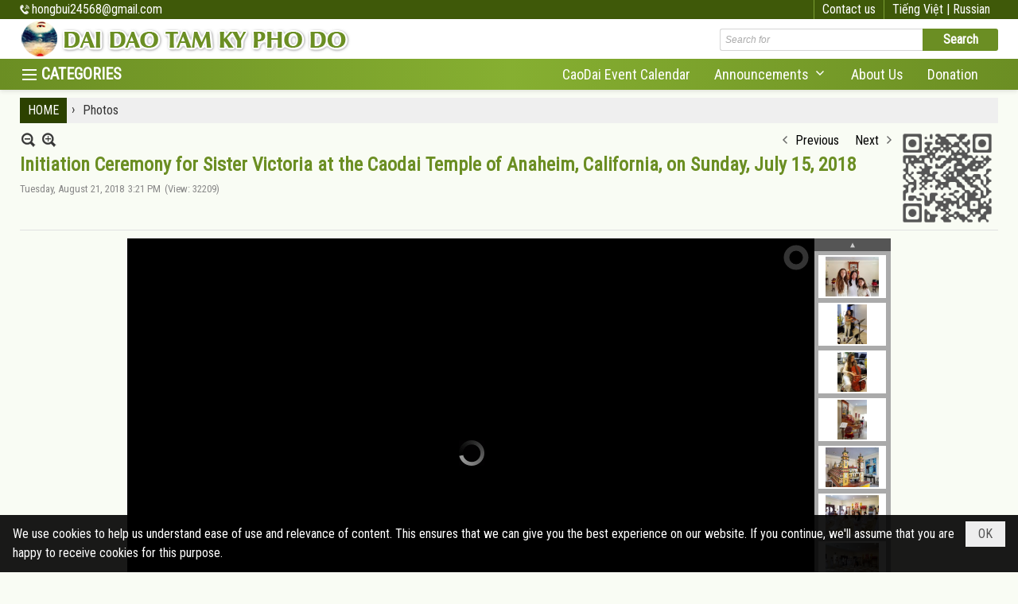

--- FILE ---
content_type: text/html; charset=utf-8
request_url: https://caodai.org/a204/initiation-ceremony-for-sister-victoria
body_size: 10768
content:
<!DOCTYPE html><html lang="en-US" data-culture="en-US" itemscope itemtype="http://schema.org/WebPage"><head><title>Initiation Ceremony for Sister Victoria at the Caodai Temple of Anaheim, California, on Sunday, July 15, 2018 - Photos - CAO DAI</title><meta http-equiv="Content-Type" content="text/html; charset=utf-8"><meta name="viewport" content="width=device-width, initial-scale=1.0, maximum-scale=5"><meta name="format-detection" content="telephone=no"><link href="https://caodai.org/rss/113/caodai-photos" rel="alternate" title="CAO DAI - Photos [RSS]" type="application/rss+xml"><meta id="mt_description" itemprop="description" content="Initiation Ceremony for Sister Victoria at the Caodai Temple of Anaheim, California, on Sunday, July 15, 2018"><meta id="mt_entitypage" itemprop="mainEntityOfPage" content="/"><meta property="og:type" content="article"><meta property="og:site_name" content="CAO DAI"><meta property="og:url" content="https://caodai.org/a204/initiation-ceremony-for-sister-victoria"><meta itemprop="og:headline" content="Initiation Ceremony for Sister Victoria at the Caodai Temple of Anaheim, California, on Sunday, July 15, 2018"><meta itemprop="og:description" content="Initiation Ceremony for Sister Victoria at the Caodai Temple of Anaheim, California, on Sunday, July 15, 2018"><meta property="og:image" content=""><meta property="og:title" content="Initiation Ceremony for Sister Victoria at the Caodai Temple of Anaheim, California, on Sunday, July 15, 2018"><meta property="og:description" content="Initiation Ceremony for Sister Victoria at the Caodai Temple of Anaheim, California, on Sunday, July 15, 2018"><meta name="twitter:card" content="summary"><meta name="twitter:url" content="https://caodai.org/a204/initiation-ceremony-for-sister-victoria"><meta name="twitter:title" content="Initiation Ceremony for Sister Victoria at the Caodai Temple of Anaheim, California, on Sunday, July 15, 2018"><meta name="twitter:description" content="Initiation Ceremony for Sister Victoria at the Caodai Temple of Anaheim, California, on Sunday, July 15, 2018"><meta name="twitter:image" content=""><meta name="author" content="CAO DAI"><meta name="description" content="Initiation Ceremony for Sister Victoria at the Caodai Temple of Anaheim, California, on Sunday, July 15, 2018"><link href="/content/themes/responsive/VNVN00079/css/BQDqAD8YHZliLVAGbGwaBvMybJpsbBoG8zJsmoK-4AXEAKhh.fcss" rel="preload" as="style"><link href="/content/plugins/nv3_plg_sd_Lightbox2/lightbox2/css/AQBAACCTVQs-reU0SGpjLUnSGZdIamMtSdIZlyCTVQs-reU0.fcss" rel="preload" as="style"><link href="/content/themes/responsive/VNVN00079/css/AQAkAERJlR5J_F3RWF1q0591g8ZYXWrTn3WDxkRJlR5J_F3R.fcss" rel="preload" as="style"><link href="/content/themes/responsive/VNVN00079/css/AQAgAOTWN-8wREMt4d-LQPPfvuvh34tA89--6-TWN-8wREMt.fcss" rel="preload" as="style"><link href="/content/themes/responsive/VNVN00079/css/CQD9Ab_WIb-_VO2G5WqIMRttJgvlaogxG20mC0luuT8DxXPG.fcss" rel="preload" as="style"><link href="/content/themes/responsive/VNVN00079/browser/AwBTAEQuvSwLhG9oyT40zZvaXszJPjTNm9pezCsSTnHmOxEP.fcss" rel="preload" as="style"><link href="/content/themes/responsive/VNVN00079/__skins/6b8e23/AQA-AEQpiHizP4_s58O-e_XpoDrnw7579emgOkQpiHizP4_s.fcss" rel="preload" as="style"><link href="/content/themes/responsive/VNVN00079/css/BQDqAD8YHZliLVAGbGwaBvMybJpsbBoG8zJsmoK-4AXEAKhh.fcss" rel="stylesheet" type="text/css"><link href="/content/plugins/nv3_plg_sd_Lightbox2/lightbox2/css/AQBAACCTVQs-reU0SGpjLUnSGZdIamMtSdIZlyCTVQs-reU0.fcss" rel="stylesheet" type="text/css"><link href="/content/themes/responsive/VNVN00079/css/AQAkAERJlR5J_F3RWF1q0591g8ZYXWrTn3WDxkRJlR5J_F3R.fcss" rel="stylesheet" type="text/css"><link href="/content/themes/responsive/VNVN00079/css/AQAgAOTWN-8wREMt4d-LQPPfvuvh34tA89--6-TWN-8wREMt.fcss" rel="stylesheet" type="text/css"><link href="/content/themes/responsive/VNVN00079/css/CQD9Ab_WIb-_VO2G5WqIMRttJgvlaogxG20mC0luuT8DxXPG.fcss" rel="stylesheet" type="text/css"><link href="/content/themes/responsive/VNVN00079/browser/AwBTAEQuvSwLhG9oyT40zZvaXszJPjTNm9pezCsSTnHmOxEP.fcss" rel="stylesheet" type="text/css"><link href="/content/themes/responsive/VNVN00079/__skins/6b8e23/AQA-AEQpiHizP4_s58O-e_XpoDrnw7579emgOkQpiHizP4_s.fcss" rel="stylesheet" type="text/css"><noscript><link type="text/css" rel="stylesheet" href="/content/themes/responsive/VNVN00079/css/AQAmAINPjKIJW47QTE4han0uQxpMTiFqfS5DGoNPjKIJW47Q.fcss"></noscript><link rel="canonical" href="https://caodai.org/a204/initiation-ceremony-for-sister-victoria"><link rel="icon" sizes="192x192" href="https://caodai.org/images/file/j3PpLT_t1QgBAhpN/caodai-logo-add-home-screen-144x144.png"><link rel="icon" sizes="128x128" href="https://caodai.org/images/file/j3PpLT_t1QgBAhpN/w150/caodai-logo-add-home-screen-144x144.png"><link rel="apple-touch-icon" href="https://caodai.org/images/file/j3PpLT_t1QgBAhpN/caodai-logo-add-home-screen-144x144.png"><link rel="apple-touch-icon" sizes="76x76" href="https://caodai.org/images/file/j3PpLT_t1QgBAhpN/w100/caodai-logo-add-home-screen-144x144.png"><link rel="apple-touch-icon" sizes="120x120" href="https://caodai.org/images/file/j3PpLT_t1QgBAhpN/w150/caodai-logo-add-home-screen-144x144.png"><link rel="apple-touch-icon" sizes="152x152" href="https://caodai.org/images/file/j3PpLT_t1QgBAhpN/caodai-logo-add-home-screen-144x144.png"><meta name="apple-mobile-web-app-title" content="CAO&#32;DAI"><meta name="application-name" content="CAO&#32;DAI"><link rel="shortcut icon" type="image/x-icon" href="https://caodai.org/images/file/PUnlLz_t1QgBAiZ1/favicon.png"><script id="script_loader_init">document.cookie='fn_screen='+window.innerWidth+'x'+window.innerHeight+'; path=/';if(!$)var _$=[],_$$=[],$=function(f){_$.push(f)},js_loader=function(f){_$$.push(f)}</script><script>(function(){var l=window.language,a={"message":"Message","ok":"OK","cancel":"Cancel","close":"Close","enable_cookie":"Your browser has cookies disabled. Make sure your cookies are enabled and try again.","":""};if(!l){l=window.language={}}for(var n in a){if(!l[n])l[n]=a[n]}})()</script><style>body { background-color:#f9fcf4; }.nw_root { padding-top: 113px; }
.vnvn00079_parentnews2 .nw_boxing { width: 100%;}
.vnvn00079_parentnews1 .pl_list .pl_thumbnail_border, 
.vnvn00079_parentnews1 .pl_list .pl_thumbnail_border a,
.vnvn00079_parentnews1 .pl_list .pl_thumbnail_border a img,
.vnvn00079_parentnews1 .pl_list .pl_thumbnail_border, 
.vnvn00079_parentnews1 .pl_list .pl_thumbnail_border a,
.vnvn00079_parentnews1 .pl_list .pl_thumbnail_border a img,
.vnvn00079_parentnews2 .pl_list .pl_thumbnail_border, 
.vnvn00079_parentnews2 .pl_list .pl_thumbnail_border a,
.vnvn00079_parentnews2 .pl_list .pl_thumbnail_border a img,
.vnvn00079_parentnews2 .pl_list .pl_thumbnail_border, 
.vnvn00079_parentnews2 .pl_list .pl_thumbnail_border a,
.vnvn00079_parentnews2 .pl_list .pl_thumbnail_border a img { width: 80px; height: auto;}
.div_top_item { height: 24px; vertical-align: top; font-size: 16px;}
.topmenu_style .nw_menu_vertical .ulMenu .ulMenu { max-height: 650px; overflow-y: auto;}
.div_topmenu_style2 .nw_menu_horizontal .ulMenu .ulMenu { max-height: 550px; overflow-x: hidden; overflow-y: auto; -webkit-overflow-scrolling: touch;}
.mySlides { width: 100%!important; height: auto!important;}
@media (max-width: 997px) {
.nw_root { padding-top: 74px; }

/* font  */
body, html, table, td, input, select, option, textarea, .button, .button:visited, .vnvn00079_parentnews2 .pl_list .pl_title h2,
.nw_navigator .liSeperator, .nw_navigator .liNav .aNav, .nw_boxing .nw_boxing_title, .vnvn00079_parentnews1 .pl_list .pl_title h2 { font-size: 19px!important; }
.div_box_blue .nw_boxing .nw_boxing_title, .div_box_black .nw_boxing .nw_boxing_title, .div_box_tab .nw_boxing .nw_boxing_title, .nw_post_detail .pd_title h1 { font-size: 27px!important; }
.pl_list .pl_title h2, .vnvn00079_parentnews1 .pl_row_first .pl_title h2, .vnvn00079_parentnews2 .pl_row_first .pl_title h2, .vnvn00079_parentnews3 .pl_row_first .pl_title h2, .nw_menu_horizontal .liMenu .aMenu, .topmenu_style .nw_menu_vertical .liMenu .aMenu, .nw_menu_mobile .liMenu .aMenu { font-size: 21px!important; }
.topmenu_style .nw_menu_vertical .ulMenu .ulMenu .ulMenu .liMenu .aMenu { font-size: 18px!important; }
.div_icon_menu::before { font-size: 23px!important; }
.pl_list .pl_date, .pl_list .pl_view, .div_phone { font-size: 16px!important; }
/* end */
}.visible-mobile{ display: none !important}.visible-tablet{ display: none !important}.visible-classic{ display: none !important}</style><style>.nw_pagepost_hascontent_visible{display:block}.nw_pagepost_hascontent_hidden{display:none}</style><style>
.nw_post_list_thumb .pl_content,
.pl_list .pl_col .pl_content { padding: 15px;}
.pl_list .pl_col { float: none; min-width: 0; border-bottom: 0; margin-bottom: 0; display: table-cell;  height: 100%;}
.pl_list .pl_row { padding-bottom: 0; margin-bottom: 0;}
.pl_list .pl_row_c { display: table; width: 100%;}
.pl_list .pl_col_2,
.pl_list .pl_col_3,
.pl_list .pl_col_4 { border-left: 1px solid #e1e1e1;}
.pl_list .pl_row_last .pl_col_2 { border-right: 0;}
@media (max-width: 950px) {
.pl_list .pl_row { padding-bottom: 10px; border-bottom: 0;}
.pl_list .pl_col_2,
.pl_list .pl_col_3,
.pl_list .pl_col_4 { border-left: 0;}
.pl_list .pl_col_4 { }
.pl_list .pl_col:last-child { border-bottom: 1px solid #e1e1e1;}
.pl_list .pl_row {margin-bottom: 0; }
.pl_list .pl_col { display: inline-block; width: 50%!important; border-bottom: 1px solid #e1e1e1; margin-bottom: 10px; }
}
@media (max-width: 520px) {
.pl_list .pl_col { display: block; width: 100%!important; }
}
</style></head><body class="lang_en  css_device_Modern"><div id="meta_publisher" itemprop="publisher" itemscope itemtype="https://schema.org/Organization"><div itemprop="logo" itemscope itemtype="https://schema.org/ImageObject"><meta itemprop="url" content="http://caodai.org/images/file/zzS6gH_s1QgBAh0X/cao-dai-logo-small-en.png"><meta itemprop="width" content="150"><meta itemprop="height" content="30"></div><meta itemprop="name" content="CAO&#32;DAI"><meta itemprop="url" content="http://caodai.org/"></div><div class="bg_body_head"><div></div></div><div class="bg_body"><div id="nw_root" class="nw_root"><div class="nw_lym_area nw_lym_container"><div class="nw_lym_row div_top_scroll&#32;&#32;div_top&#32;div_bgtop" data-name="TOP" id="nwwg_41" data-wid="41"><div class="nw_lym_area"><div class="nw_lym_row region_maxwidth" style="z-index:&#32;999;&#32;position:&#32;relative;&#32;display:&#32;block;&#32;color:&#32;#fff;" data-name="region_maxwidth" id="nwwg_42" data-wid="42"><div class="nw_lym_area"><div class="nw_lym_row" data-name="Row" id="nwwg_51" data-wid="51"><div class="nw_lym_content"><div class="nw_widget div_phone" style="float:&#32;left;&#32;color:&#32;#fff;" data-name="PHONE" id="nwwg_48" data-wid="48"><div class="nw_boxing_padding nw_adspot nw_ver_adspotgroup" id="adspotgroup_id__48"><div class="nw_ver_adspotgroup_h"><div id="adspot_id__7"><div class="nw_async noscript" data-type="adspot" data-src="/banner/7/637512916236986620/635230020230823001"><noscript><iframe title="adv" class="adspot_iframe" src="/banner/7/637512916236986620/635230020230823001" style="border:0"></iframe></noscript></div><div class="clear"></div></div></div></div></div><div class="nw_widget div_top_item" style="float:&#32;right;" data-name="LANGUAGE" id="nwwg_50" data-wid="50"><div class="nw_boxing_padding nw_adspot nw_ver_adspotgroup" id="adspotgroup_id__50"><div class="nw_ver_adspotgroup_h"><div id="adspot_id__10"><div class="nw_async noscript" data-type="adspot" data-src="/banner/10/636897544630072453/635230020230823001"><noscript><iframe title="adv" class="adspot_iframe" src="/banner/10/636897544630072453/635230020230823001" style="border:0"></iframe></noscript></div><div class="clear"></div></div></div></div></div><div class="nw_widget div_top_item" style="float:&#32;right;" data-name="CONTACT&#32;TOP" id="nwwg_49" data-wid="49"><div class="nw_boxing_padding nw_adspot nw_ver_adspotgroup" id="adspotgroup_id__49"><div class="nw_ver_adspotgroup_h"><div id="adspot_id__8"><div class="nw_async noscript" data-type="adspot" data-src="/banner/8/636897544883509693/635230020230823001"><noscript><iframe title="adv" class="adspot_iframe" src="/banner/8/636897544883509693/635230020230823001" style="border:0"></iframe></noscript></div><div class="clear"></div></div></div></div></div><div class="clear"></div></div></div><div class="clear"></div></div><div class="clear"></div></div><div class="clear"></div></div><div class="clear"></div></div><div class="nw_lym_row" data-name="Row" id="nwwg_40" data-wid="40"><div class="nw_lym_content"><div class="clear"></div></div></div><div class="nw_lym_row show_in_pc&#32;div_top_scroll" style="top:&#32;24px;" data-name="show_in_pc" id="nwwg_39" data-wid="39"><div class="nw_lym_area"><div class="nw_lym_row region_maxwidth" style="z-index:&#32;999;&#32;position:&#32;relative;&#32;display:&#32;block;" data-name="LOGO&#32;-&#32;SEARCH" id="nwwg_43" data-wid="43"><div class="nw_lym_area"><div class="nw_lym_row" data-name="Row" id="nwwg_53" data-wid="53"><div class="nw_lym_content"><div class="nw_widget" style="float:&#32;left;" data-name="LOGO" id="nwwg_55" data-wid="55"><div class="nw_boxing_padding nw_adspot nw_ver_adspotgroup" id="adspotgroup_id__55"><div class="nw_ver_adspotgroup_h"><div id="adspot_id__3"><div class="nw_async noscript" data-type="adspot" data-src="/banner/3/636674926701654581/635230020230823001"><noscript><iframe title="adv" class="adspot_iframe" src="/banner/3/636674926701654581/635230020230823001" style="border:0"></iframe></noscript></div><div class="clear"></div></div></div></div></div><div class="nw_widget" style="float:&#32;right;&#32;width:&#32;350px;&#32;padding-top:&#32;12px;" data-name="SEARCH" id="nwwg_56" data-wid="56"><div class="nw_boxing_padding"><div class="nw_search"><form action="/search" method="get"><input type="hidden" value="L2EyMDQvaW5pdGlhdGlvbi1jZXJlbW9ueS1mb3Itc2lzdGVyLXZpY3Rvcmlh" name="r" > <input id="search_k" name="k" maxlength="48" class="textbox nw_search_txt" type="text" placeholder="Search for" > <input class="button nw_search_btn" type="submit" value="Search" > <label for="search_k" style="position: absolute; top: -5000px; left: -5000px; z-index:-1">Search</label><div class="clear"></div></form></div></div></div><div class="clear"></div></div></div><div class="clear"></div></div><div class="clear"></div></div><div class="nw_lym_row div_bgmenu" data-name="TOP&#32;MENU" id="nwwg_52" data-wid="52"><div class="nw_lym_area"><div class="nw_lym_row region_maxwidth2" style="z-index:&#32;999;&#32;position:&#32;relative;&#32;display:&#32;block;" data-name="maxwidth&#32;1230px" id="nwwg_54" data-wid="54"><div class="nw_lym_area"><div class="nw_lym_row" data-name="Row" id="nwwg_57" data-wid="57"><div class="nw_lym_area"><div class="nw_lym_col col-lg-2 div_icon_menu" data-name="Zone" id="nwwg_58" data-wid="58"><div class="nw_lym_content"><div class="nw_widget topmenu_style" data-name="TOP&#32;CATEGORIES" id="nwwg_60" data-wid="60"><div class="nw_menu_vertical nw_menu_popup"><div class="nw_boxing_padding nw_menu_container nw_menu_root"><ul class="ulMenu ulMenu_0"><li class="liMenu liMenuFirst liMenuHasChild"><a tabindex="0" class="aMenu" href="/p107/caodai-teachings" title="CaoDai Teachings" role="button" aria-expanded="false" id="clqXx8gfhcII"><span class="nw_menu_btn"></span><span class="nw_menu_text">CaoDai Teachings</span></a><ul class="ulMenu ulMenu_1" aria-hidden="true" aria-labelledby="clqXx8gfhcII"><li class="liMenu liMenuFirst"><a tabindex="-1" class="aMenu" href="/p127/caodai-concepts" title="CaoDai Concepts"><span class="nw_menu_text">CaoDai Concepts</span></a></li><li class="liMenu"><a tabindex="-1" class="aMenu" href="/p128/how-does-one-practice-caodai" title="How Does One Practice CaoDai"><span class="nw_menu_text">How Does One Practice CaoDai</span></a></li><li class="liMenu"><a tabindex="-1" class="aMenu" href="/p129/caodai-spiritual-messages" title="CaoDai Spiritual Messages"><span class="nw_menu_text">CaoDai Spiritual Messages</span></a></li><li class="liMenu"><a tabindex="-1" class="aMenu" href="/p214/infromation-about-caodai-and-caodai-teachings-in-russian-language" title="Infromation about Caodai and Caodai teachings in Russian language"><span class="nw_menu_text">Infromation about Caodai and Caodai teachings in Russian language</span></a></li><li class="liMenu"><a tabindex="-1" class="aMenu" href="/p130/goals-of-the-caodaist" title="Goals of The CaoDaist"><span class="nw_menu_text">Goals of The CaoDaist</span></a></li><li class="liMenu liMenuLast"><a tabindex="-1" class="aMenu" href="/p131/organization-of-caodai" title="Organization of CaoDai"><span class="nw_menu_text">Organization of CaoDai</span></a></li></ul></li><li class="liMenu"><a tabindex="0" class="aMenu" href="/p108/caodai-holy-messages" title="CaoDai Holy Messages"><span class="nw_menu_text">CaoDai Holy Messages</span></a></li><li class="liMenu"><a tabindex="0" class="aMenu" href="/p109/caodai-prayers" title="CaoDai Prayers"><span class="nw_menu_text">CaoDai Prayers</span></a></li><li class="liMenu"><a tabindex="0" class="aMenu" href="/p110/caodai-history" title="CaoDai History"><span class="nw_menu_text">CaoDai History</span></a></li><li class="liMenu"><a tabindex="0" class="aMenu" href="/p185/caodai-books-documents" title="Caodai Books &amp; Documents"><span class="nw_menu_text">Caodai Books &amp; Documents</span></a></li><li class="liMenu"><a tabindex="0" class="aMenu" href="/p243/caodai-course-on-podcasts" title="CaoDai Course on Podcasts"><span class="nw_menu_text">CaoDai Course on Podcasts</span></a></li><li class="liMenu"><a tabindex="0" class="aMenu" href="/p111/caodai-videos" title="Videos"><span class="nw_menu_text">Videos</span></a></li><li class="liMenu"><a tabindex="0" class="aMenu" href="/p112/caodai-audio" title="Audio"><span class="nw_menu_text">Audio</span></a></li><li class="liMenu liMenuActive liMenuHold"><a tabindex="0" class="aMenu" href="/p113/caodai-photos" title="Photos"><span class="nw_menu_text">Photos</span></a></li><li class="liMenu liMenuLast"><a tabindex="0" class="aMenu" href="/p181/daily-news" title="Daily News"><span class="nw_menu_text">Daily News</span></a></li></ul><div class="clear"></div></div></div></div><div class="clear"></div></div></div><div class="nw_lym_col col-lg-10" data-name="Zone" id="nwwg_59" data-wid="59"><div class="nw_lym_content"><div class="nw_widget" style="float:&#32;right;" data-name="TOP&#32;MENU" id="nwwg_61" data-wid="61"><div class="nw_menu_horizontal nw_menu_popup"><div class="nw_boxing_padding nw_menu_container nw_menu_root"><ul class="ulMenu ulMenu_0"><li class="liMenu liMenuFirst"><a tabindex="0" class="aMenu" href="/p114/https-calendar-google-com-calendar-u-0-cid-yzfimwvlnzi0zjg1m2jlytu2zmzmmmzizjaxmgmzzgyzogq5mgi3ogfhyjuzzjzln" title="CaoDai Event Calendar"><span class="nw_menu_text">CaoDai Event Calendar</span></a></li><li class="liMenu liMenuHasChild"><a tabindex="0" class="aMenu" href="/p115/announcements" title="Announcements" role="button" aria-expanded="false" id="nbdob6elKcI3"><span class="nw_menu_btn"></span><span class="nw_menu_text">Announcements</span></a><ul class="ulMenu ulMenu_1" aria-hidden="true" aria-labelledby="nbdob6elKcI3"><li class="liMenu liMenuFirst liMenuLast"><a tabindex="-1" class="aMenu" href="/p198/caodai-in-parliament-of-world-religions-in-toronto-november-1-7-2018" title="Caodai in Parliament of World Religions in Toronto, November 1-7, 2018"><span class="nw_menu_text">Caodai in Parliament of World Religions in Toronto, November 1-7, 2018</span></a></li></ul></li><li class="liMenu"><a tabindex="0" class="aMenu" href="/p116/about-us" title="About Us"><span class="nw_menu_text">About Us</span></a></li><li class="liMenu liMenuLast"><a tabindex="0" class="aMenu" href="/p117/donation" title="Donation"><span class="nw_menu_text">Donation</span></a></li></ul><div class="clear"></div></div></div></div><div class="clear"></div></div></div><div class="clear"></div></div><div class="clear"></div></div><div class="clear"></div></div><div class="clear"></div></div><div class="clear"></div></div><div class="clear"></div></div><div class="clear"></div></div><div class="clear"></div></div><div class="nw_lym_row" data-name="Row" id="nwwg_38" data-wid="38"><div class="nw_lym_content"><div class="clear"></div></div></div><div class="nw_lym_row col-no-padding&#32;show_in_mobile&#32;div_top_scroll" style="top:&#32;24px;" data-name="show_in_mobile" id="nwwg_37" data-wid="37"><div class="nw_lym_area"><div class="nw_lym_row" data-name="Row" id="nwwg_44" data-wid="44"><div class="nw_lym_content"><div class="nw_widget" style="float:&#32;left;" data-name="LOGO&#32;SMALL" id="nwwg_62" data-wid="62"><div class="nw_boxing_padding nw_adspot nw_ver_adspotgroup" id="adspotgroup_id__62"><div class="nw_ver_adspotgroup_h"><div id="adspot_id__5"><div class="nw_async noscript" data-type="adspot" data-src="/banner/5/636674954908263274/635230020230823001"><noscript><iframe title="adv" class="adspot_iframe" src="/banner/5/636674954908263274/635230020230823001" style="border:0"></iframe></noscript></div><div class="clear"></div></div></div></div></div><div class="nw_widget" data-name="MENU&#32;MOBILE" id="nwwg_63" data-wid="63"><div class="nw_menu_mobile"><button aria-label="Open Menu" class="nw_menu_mobile_button nw_menu_mobile_button_collapse" id="Xi44bwoqwy4F" aria-expanded="false"><span class="icon-bar"></span><span class="icon-bar"></span><span class="icon-bar"></span></button><div class="nw_boxing_padding nw_menu_container nw_menu_root" aria-labelledby="Xi44bwoqwy4F"><ul class="ulMenu ulMenu_0"><li class="liMenu liMenuFirst"><a tabindex="0" class="aMenu" href="/" title="CaoDai Home Page"><span class="nw_menu_text">CaoDai Home Page</span></a></li><li class="liMenu liMenuHasChild liMenuHasActive liMenuHold"><a tabindex="0" class="aMenu" href="#" target="_self" title="Categories" role="button" aria-expanded="false" id="yV1TjSd84ef7"><span class="nw_menu_btn"></span><span class="nw_menu_text">Categories</span></a><ul class="ulMenu ulMenu_1 ulMenuHasActive" aria-hidden="true" aria-labelledby="yV1TjSd84ef7"><li class="liMenu liMenuFirst liMenuHasChild"><a tabindex="-1" class="aMenu" href="/p107/caodai-teachings" title="CaoDai Teachings" role="button" aria-expanded="false" id="kkbIeHYGBhEc"><span class="nw_menu_btn"></span><span class="nw_menu_text">CaoDai Teachings</span></a><ul class="ulMenu ulMenu_2" aria-hidden="true" aria-labelledby="kkbIeHYGBhEc"><li class="liMenu liMenuFirst"><a tabindex="-1" class="aMenu" href="/p127/caodai-concepts" title="CaoDai Concepts"><span class="nw_menu_text">CaoDai Concepts</span></a></li><li class="liMenu"><a tabindex="-1" class="aMenu" href="/p128/how-does-one-practice-caodai" title="How Does One Practice CaoDai"><span class="nw_menu_text">How Does One Practice CaoDai</span></a></li><li class="liMenu"><a tabindex="-1" class="aMenu" href="/p129/caodai-spiritual-messages" title="CaoDai Spiritual Messages"><span class="nw_menu_text">CaoDai Spiritual Messages</span></a></li><li class="liMenu"><a tabindex="-1" class="aMenu" href="/p214/infromation-about-caodai-and-caodai-teachings-in-russian-language" title="Infromation about Caodai and Caodai teachings in Russian language"><span class="nw_menu_text">Infromation about Caodai and Caodai teachings in Russian language</span></a></li><li class="liMenu"><a tabindex="-1" class="aMenu" href="/p130/goals-of-the-caodaist" title="Goals of The CaoDaist"><span class="nw_menu_text">Goals of The CaoDaist</span></a></li><li class="liMenu liMenuLast"><a tabindex="-1" class="aMenu" href="/p131/organization-of-caodai" title="Organization of CaoDai"><span class="nw_menu_text">Organization of CaoDai</span></a></li></ul></li><li class="liMenu"><a tabindex="-1" class="aMenu" href="/p108/caodai-holy-messages" title="CaoDai Holy Messages"><span class="nw_menu_text">CaoDai Holy Messages</span></a></li><li class="liMenu"><a tabindex="-1" class="aMenu" href="/p109/caodai-prayers" title="CaoDai Prayers"><span class="nw_menu_text">CaoDai Prayers</span></a></li><li class="liMenu"><a tabindex="-1" class="aMenu" href="/p110/caodai-history" title="CaoDai History"><span class="nw_menu_text">CaoDai History</span></a></li><li class="liMenu"><a tabindex="-1" class="aMenu" href="/p185/caodai-books-documents" title="Caodai Books &amp; Documents"><span class="nw_menu_text">Caodai Books &amp; Documents</span></a></li><li class="liMenu"><a tabindex="-1" class="aMenu" href="/p243/caodai-course-on-podcasts" title="CaoDai Course on Podcasts"><span class="nw_menu_text">CaoDai Course on Podcasts</span></a></li><li class="liMenu"><a tabindex="-1" class="aMenu" href="/p111/caodai-videos" title="Videos"><span class="nw_menu_text">Videos</span></a></li><li class="liMenu"><a tabindex="-1" class="aMenu" href="/p112/caodai-audio" title="Audio"><span class="nw_menu_text">Audio</span></a></li><li class="liMenu liMenuActive"><a tabindex="-1" class="aMenu" href="/p113/caodai-photos" title="Photos"><span class="nw_menu_text">Photos</span></a></li><li class="liMenu liMenuLast"><a tabindex="-1" class="aMenu" href="/p181/daily-news" title="Daily News"><span class="nw_menu_text">Daily News</span></a></li></ul></li><li class="liMenu liMenuHasChild"><a tabindex="0" class="aMenu" href="#" target="_self" title="Menu" role="button" aria-expanded="false" id="UpEAw9OFbA8m"><span class="nw_menu_btn"></span><span class="nw_menu_text">Menu</span></a><ul class="ulMenu ulMenu_1" aria-hidden="true" aria-labelledby="UpEAw9OFbA8m"><li class="liMenu liMenuFirst"><a tabindex="-1" class="aMenu" href="/p114/https-calendar-google-com-calendar-u-0-cid-yzfimwvlnzi0zjg1m2jlytu2zmzmmmzizjaxmgmzzgyzogq5mgi3ogfhyjuzzjzln" title="CaoDai Event Calendar"><span class="nw_menu_text">CaoDai Event Calendar</span></a></li><li class="liMenu liMenuHasChild"><a tabindex="-1" class="aMenu" href="/p115/announcements" title="Announcements" role="button" aria-expanded="false" id="j7VbOBCt4VeJ"><span class="nw_menu_btn"></span><span class="nw_menu_text">Announcements</span></a><ul class="ulMenu ulMenu_2" aria-hidden="true" aria-labelledby="j7VbOBCt4VeJ"><li class="liMenu liMenuFirst liMenuLast"><a tabindex="-1" class="aMenu" href="/p198/caodai-in-parliament-of-world-religions-in-toronto-november-1-7-2018" title="Caodai in Parliament of World Religions in Toronto, November 1-7, 2018"><span class="nw_menu_text">Caodai in Parliament of World Religions in Toronto, November 1-7, 2018</span></a></li></ul></li><li class="liMenu"><a tabindex="-1" class="aMenu" href="/p116/about-us" title="About Us"><span class="nw_menu_text">About Us</span></a></li><li class="liMenu liMenuLast"><a tabindex="-1" class="aMenu" href="/p117/donation" title="Donation"><span class="nw_menu_text">Donation</span></a></li></ul></li><li class="liMenu liMenuLast"><a tabindex="0" class="aMenu" href="/p106/contact-us" title="Contact Us"><span class="nw_menu_text">Contact Us</span></a></li></ul><div class="clear"></div></div></div></div><div class="nw_widget div_search_icon" style="float:&#32;right;&#32;padding-top:&#32;12px;&#32;margin-right:&#32;20px;" data-name="ICON&#32;SEARCH" id="nwwg_64" data-wid="64"><div class="nw_boxing_padding nw_adspot nw_ver_adspotgroup" id="adspotgroup_id__64"><div class="nw_ver_adspotgroup_h"><div id="adspot_id__12"><div class="nw_async noscript" data-type="adspot" data-src="/banner/12/636674800568674664/635230020230823001"><noscript><iframe title="adv" class="adspot_iframe" src="/banner/12/636674800568674664/635230020230823001" style="border:0"></iframe></noscript></div><div class="clear"></div></div></div></div></div><div class="nw_widget" data-name="SEARCH&#32;MOBILE" id="seachBarTop" data-wid="65"><div class="nw_boxing_padding"><div class="nw_search"><form action="/search" method="get"><input type="hidden" value="L2EyMDQvaW5pdGlhdGlvbi1jZXJlbW9ueS1mb3Itc2lzdGVyLXZpY3Rvcmlh" name="r" > <input id="search_k" name="k" maxlength="48" class="textbox nw_search_txt" type="text" placeholder="Search for" > <input class="button nw_search_btn" type="submit" value="Search" > <label for="search_k" style="position: absolute; top: -5000px; left: -5000px; z-index:-1">Search</label><div class="clear"></div></form></div></div></div><div class="clear"></div></div></div><div class="clear"></div></div><div class="clear"></div></div><div class="nw_lym_row" data-name="Row" id="nwwg_36" data-wid="36"><div class="nw_lym_content"><div class="clear"></div></div></div><div class="nw_lym_row region_center&#32;region_maxwidth" style="padding-top:&#32;10px;&#32;padding-bottom:&#32;10px;" data-name="region_center" id="nwwg_46" data-wid="46"><div class="nw_lym_area"><div class="nw_lym_row" data-name="Row" id="nwwg_66" data-wid="66"><div class="nw_lym_content"><div class="nw_widget show_in_pc" style="margin-bottom:&#32;10px;" data-name="NAVIGATOR" id="nwwg_349" data-wid="349"><div class="nw_navigator" role="navigation" aria-label="NAVIGATOR"><ul class="ulNav"><li class="liNav liHome"><a class="aNav" href="/"><span class="aNavText">HOME</span></a></li><li class="liSeperator">›</li><li class="liNav liNavLast liNavActive"><a class="aNav" href="/p113/caodai-photos" title="Photos"><span class="aNavText">Photos</span></a></li></ul><div class="clear"></div></div></div><div class="nw_widget" data-name="Content" id="nwwg_25" data-wid="25"><div role="article" itemscope itemtype="http://schema.org/Article" itemref="meta_publisher mt_entitypage"><a id="pDetail" rel="nofollow" href="/a204/initiation-ceremony-for-sister-victoria" title="Initiation&#32;Ceremony&#32;for&#32;Sister&#32;Victoria&#32;at&#32;the&#32;Caodai&#32;Temple&#32;of&#32;Anaheim,&#32;California,&#32;on&#32;Sunday,&#32;July&#32;15,&#32;2018" itemprop="url"></a><div class="nw_post_detail_container nw_post_detail_container_brief"><div class="nw_post_detail pd_printable" id="pd_detail_204"><div class="pd_header"><div class="pd_header_content"><div class="pd_tools pd_tools_top"><div class="pd_nextback"><a class="prevpost" href="/p113a206/caodai-initiation-ceremony-for-ryan-trinh-at-caodai-temple-of-anaheim-september-16-2018" title="Previous"><span class="icon"></span>Previous</a><a class="nextpost" href="/p113a197/journey-to-bliss-at-caodai-center" title="Next"><span class="icon"></span>Next</a></div><div class="pd_zoom noscript"><a class="zoomin" title="Zoom in" onclick="return news.zoomin()"><span class="icon"></span></a><a class="zoomout" title="Zoom out" onclick="return news.zoomout()"><span class="icon"></span></a></div><div class="clear"></div></div><div class="pd_title"><h1 id="dltp_name" itemprop="name headline">Initiation Ceremony for Sister Victoria at the Caodai Temple of Anaheim, California, on Sunday, July 15, 2018</h1></div><div class="pd_info"><span class="pd_date">Tuesday, August 21, 2018</span><span class="pd_time">3:21 PM</span><span class="pd_view">(View: 32209)</span><time id="dltp_date" itemprop="datePublished dateModified" datetime="2018-08-21"></time></div><div class="nw_qrcode"><img width="128" height="128" src="/qrcode/a/1/204/636675647371569751/initiation-ceremony-for-sister-victoria" alt="Initiation&#32;Ceremony&#32;for&#32;Sister&#32;Victoria&#32;at&#32;the&#32;Caodai&#32;Temple&#32;of&#32;Anaheim,&#32;California,&#32;on&#32;Sunday,&#32;July&#32;15,&#32;2018"></div><div class="noscript nw_addthis_container nw_addthis_container_16" data-html="&lt;div addthis:url=&quot;https://caodai.org/a204/initiation-ceremony-for-sister-victoria&quot; addthis:title=&quot;Initiation Ceremony for Sister Victoria at the Caodai Temple of Anaheim, California, on Sunday, July 15, 2018&quot; addthis:description=&quot;Initiation Ceremony for Sister Victoria at the Caodai Temple of Anaheim, California, on Sunday, July 15, 2018&quot; class=&quot;addthis_toolbox addthis_default_style addthis_16x16_style&quot;&gt;&lt;a class=&quot;addthis_button_facebook&quot;&gt;&lt;/a&gt;&lt;a class=&quot;addthis_button_twitter&quot;&gt;&lt;/a&gt;&lt;a class=&quot;addthis_button_compact&quot;&gt;&lt;/a&gt;&lt;/div&gt;"></div><div class="clear"></div></div></div><div class="pd_description nw_zoomcontent normal"><div><div itemprop="description"><div class="nwmedia nwslideshow nwslideshow_album" style="margin:&#32;5px&#32;auto;&#32;&#32;&#32;float:&#32;none;&#32;display:&#32;block;width:960px;height:540px;"><div class="nwslideshow_player" id="ctrl_slideshow_vDj_10000066" style="width:100%;height:100%"><div class="nwslideshow_album_content_container"><div class="nwslideshow_album_content"></div></div><div class="nwslideshow_album_list"><div class="sl_thumbnail"><div class="sl_thumbnail_border"><a><span class="sl_thumb" data-type="image" data-alt="37175689-1984763708214570-6576346798560903168-o" data-title="37175689_1984763708214570_6576346798560903168_o" data-large="/images/file/c1y1UrUH1ggBANJF/37175689-1984763708214570-6576346798560903168-o.jpg" data-src="/images/file/c1y1UrUH1ggBANJF/w200/37175689-1984763708214570-6576346798560903168-o.jpg"></span></a></div></div><div class="sl_thumbnail"><div class="sl_thumbnail_border"><a><span class="sl_thumb" data-type="image" data-alt="37173778-1984765954881012-4531993763538534400-o" data-title="37173778_1984765954881012_4531993763538534400_o" data-large="/images/file/n5gKUbUH1ggBACkN/37173778-1984765954881012-4531993763538534400-o.jpg" data-src="/images/file/n5gKUbUH1ggBACkN/w150/37173778-1984765954881012-4531993763538534400-o.jpg"></span></a></div></div><div class="sl_thumbnail"><div class="sl_thumbnail_border"><a><span class="sl_thumb" data-type="image" data-alt="37250653-1984764491547825-8579133015538532352-o" data-title="37250653_1984764491547825_8579133015538532352_o" data-large="/images/file/PtcCT7UH1ggBAD46/37250653-1984764491547825-8579133015538532352-o.jpg" data-src="/images/file/PtcCT7UH1ggBAD46/w150/37250653-1984764491547825-8579133015538532352-o.jpg"></span></a></div></div><div class="sl_thumbnail"><div class="sl_thumbnail_border"><a><span class="sl_thumb" data-type="image" data-alt="37284669-1984761688214772-4429013010559795200-o" data-title="37284669_1984761688214772_4429013010559795200_o" data-large="/images/file/BSktTbUH1ggBAEEU/37284669-1984761688214772-4429013010559795200-o.jpg" data-src="/images/file/BSktTbUH1ggBAEEU/w150/37284669-1984761688214772-4429013010559795200-o.jpg"></span></a></div></div><div class="sl_thumbnail"><div class="sl_thumbnail_border"><a><span class="sl_thumb" data-type="image" data-alt="37180557-1984761591548115-549071230460755968-o" data-title="37180557_1984761591548115_549071230460755968_o" data-large="/images/file/kH-8SrUH1ggBAPNX/37180557-1984761591548115-549071230460755968-o.jpg" data-src="/images/file/kH-8SrUH1ggBAPNX/w200/37180557-1984761591548115-549071230460755968-o.jpg"></span></a></div></div><div class="sl_thumbnail"><div class="sl_thumbnail_border"><a><span class="sl_thumb" data-type="image" data-alt="37179875-1984762251548049-4276623894405709824-o" data-title="37179875_1984762251548049_4276623894405709824_o" data-large="/images/file/9fjOSLUH1ggBAL15/37179875-1984762251548049-4276623894405709824-o.jpg" data-src="/images/file/9fjOSLUH1ggBAL15/w200/37179875-1984762251548049-4276623894405709824-o.jpg"></span></a></div></div><div class="sl_thumbnail"><div class="sl_thumbnail_border"><a><span class="sl_thumb" data-type="image" data-alt="37287500-1984762494881358-3088391436433883136-o" data-title="37287500_1984762494881358_3088391436433883136_o" data-large="/images/file/ExDfRrUH1ggBALYu/37287500-1984762494881358-3088391436433883136-o.jpg" data-src="/images/file/ExDfRrUH1ggBALYu/w200/37287500-1984762494881358-3088391436433883136-o.jpg"></span></a></div></div><div class="sl_thumbnail"><div class="sl_thumbnail_border"><a><span class="sl_thumb" data-type="image" data-alt="37238906-1984762704881337-3902194929077583872-o" data-title="37238906_1984762704881337_3902194929077583872_o" data-large="/images/file/NnI7RbUH1ggBABZy/37238906-1984762704881337-3902194929077583872-o.jpg" data-src="/images/file/NnI7RbUH1ggBABZy/w200/37238906-1984762704881337-3902194929077583872-o.jpg"></span></a></div></div><div class="sl_thumbnail"><div class="sl_thumbnail_border"><a><span class="sl_thumb" data-type="image" data-alt="37199701-1984763591547915-90460704267567104-o" data-title="37199701_1984763591547915_90460704267567104_o" data-large="/images/file/TjaaQ7UH1ggBALZF/37199701-1984763591547915-90460704267567104-o.jpg" data-src="/images/file/TjaaQ7UH1ggBALZF/w150/37199701-1984763591547915-90460704267567104-o.jpg"></span></a></div></div><div class="sl_thumbnail"><div class="sl_thumbnail_border"><a><span class="sl_thumb" data-type="image" data-alt="37187501-1984762374881370-4515613471236161536-o" data-title="37187501_1984762374881370_4515613471236161536_o" data-large="/images/file/Njm2QbUH1ggBAB8K/37187501-1984762374881370-4515613471236161536-o.jpg" data-src="/images/file/Njm2QbUH1ggBAB8K/w150/37187501-1984762374881370-4515613471236161536-o.jpg"></span></a></div></div><div class="sl_thumbnail"><div class="sl_thumbnail_border"><a><span class="sl_thumb" data-type="image" data-alt="37221757-1853122401376647-1379204034145026048-o" data-title="37221757-1853122401376647-1379204034145026048-o" data-large="/images/file/cDyfD7gH1ggBAC0N/37221757-1853122401376647-1379204034145026048-o.jpg" data-src="/images/file/cDyfD7gH1ggBAC0N/w200/37221757-1853122401376647-1379204034145026048-o.jpg"></span></a></div></div><div class="sl_thumbnail"><div class="sl_thumbnail_border"><a><span class="sl_thumb" data-type="image" data-alt="37362881-1853121661376721-4355202163626999808-o" data-title="37362881-1853121661376721-4355202163626999808-o" data-large="/images/file/IcQhDrgH1ggBAEtZ/37362881-1853121661376721-4355202163626999808-o.jpg" data-src="/images/file/IcQhDrgH1ggBAEtZ/w200/37362881-1853121661376721-4355202163626999808-o.jpg"></span></a></div></div><div class="sl_thumbnail"><div class="sl_thumbnail_border"><a><span class="sl_thumb" data-type="image" data-alt="37290236-1853121254710095-238034642391793664-o" data-title="37290236-1853121254710095-238034642391793664-o" data-large="/images/file/u02FDLgH1ggBAPwq/37290236-1853121254710095-238034642391793664-o.jpg" data-src="/images/file/u02FDLgH1ggBAPwq/w200/37290236-1853121254710095-238034642391793664-o.jpg"></span></a></div></div></div></div><script>$(function(){$("#ctrl_slideshow_vDj_10000066").album_slideshow({autoplay:1,t:1})})</script></div></div><div class="clear"></div></div></div><div class="pd_footer"><div class="pd_tools pd_tools_bottom"><div class="pd_nextback"><a class="prevpost" href="/p113a206/caodai-initiation-ceremony-for-ryan-trinh-at-caodai-temple-of-anaheim-september-16-2018" title="Previous"><span class="icon"></span>Previous</a><a class="nextpost" href="/p113a197/journey-to-bliss-at-caodai-center" title="Next"><span class="icon"></span>Next</a></div></div><div class="clear"></div></div><div class="clear"></div></div></div><div class="nw_forms nw_forms_comment"><div class="nw_boxing"><div class="nw_boxing_title">Send comment</div><div class="nw_boxing_content"><a id="m_cmm_form_a"></a><form id="m_cmm_form" action="/a204/initiation-ceremony-for-sister-victoria#m_cmm_form_a" method="post" autocomplete="off"><div data-valmsg-summary="true" class="validation-summary-valid"><ul><li style="display:none"></li></ul></div><div class="nw_forms_div"><input type="hidden" value="0" name="m_cmm_form_comment_id" id="m_cmm_form_comment_id" aria-labelledby="m_cmm_form_comment_id_label"><div class="nff nff_cmm_content"><div class="nff_field"><div class="nff_content"><textarea spellcheck="false" name="m_cmm_form_comment_content" id="m_cmm_form_comment_content" aria-labelledby="m_cmm_form_comment_content_label" data-val-required="Box &quot;Content&quot; must not be empty" data-val-length-min="10" data-val-length-max="4096" maxlength="4096" data-val-length="Length of box &quot;Content&quot; is not valid (10 - 4096 ký tự)" data-val="true" tabindex="0" class="textbox"></textarea></div><div class="nff_note"></div><div class="clear"></div></div></div><div class="nff nff_cmm_name"><div class="nff_field"><div class="nff_title" id="m_cmm_form_comment_name_label">Your Name</div><span data-valmsg-replace="true" data-valmsg-for="m_cmm_form_comment_name" class="field-validation-valid"></span><div class="nff_content"><input type="text" spellcheck="false" value="" name="m_cmm_form_comment_name" id="m_cmm_form_comment_name" aria-labelledby="m_cmm_form_comment_name_label" data-val-required="Box &quot;Your Name&quot; must not be empty" data-val-length-min="4" data-val-length-max="64" maxlength="64" data-val-length="Length of box &quot;Your Name&quot; is not valid (4 - 64 ký tự)" data-val="true" tabindex="0" class="textbox"></div><div class="clear"></div></div></div><div class="nff nff_cmm_email"><div class="nff_field"><div class="nff_title" id="m_cmm_form_comment_email_label">Your email address</div><span data-valmsg-replace="true" data-valmsg-for="m_cmm_form_comment_email" class="field-validation-valid"></span><div class="nff_content"><input type="text" spellcheck="false" value="" name="m_cmm_form_comment_email" id="m_cmm_form_comment_email" aria-labelledby="m_cmm_form_comment_email_label" data-val-required="Box &quot;Your email address&quot; must not be empty" data-val-length-min="4" data-val-length-max="64" maxlength="64" data-val-length="Length of box &quot;Your email address&quot; is not valid (4 - 64 ký tự)" data-val-regex-pattern="\w+([-+.&#39;]\w+)*@\w+([-.]\w+)*\.\w+([-.]\w+)*" data-val-regex="Invalid email address" data-val="true" tabindex="0" class="textbox"></div><div class="clear"></div></div></div><div class="nff nff_cmm_recaptcha"><div class="nff_field"><div class="nff_content"><div id="g-recaptcha-epdXmmJB" class="g-recaptcha"></div><script>$(function(){renderRecaptcha("g-recaptcha-epdXmmJB",{sitekey: "6LefkQcTAAAAAG-Bo_ww--wNpej57bbjW4h8paf2",tabindex:1});});</script></div><div class="clear"></div></div></div><div class="clear"></div></div><div class="nw_forms_footer"><input type="submit" id="m_cmm_submit" name="m_cmm_submit" value="Send" class="button" tabindex="0" > <input type="reset" id="m_cmm_cancel" name="m_cmm_cancel" value="Cancel" class="button" tabindex="0" style="display:none"><input type="submit" id="m_cmm_update" name="m_cmm_submit" value="Update" class="button" tabindex="0" style="display:none"></div></form></div></div></div></div></div><div class="clear"></div></div></div><div class="clear"></div></div><div class="clear"></div></div><div class="nw_lym_row" data-name="Row" id="nwwg_45" data-wid="45"><div class="nw_lym_content"><div class="clear"></div></div></div><div class="nw_lym_row region_footer" data-name="region_footer" id="nwwg_33" data-wid="33"><div class="nw_lym_area"><div class="nw_lym_row" data-name="Row" id="nwwg_67" data-wid="67"><div class="nw_lym_content"><div class="clear"></div></div></div><div class="nw_lym_row region_maxwidth" data-name="region_maxwidth" id="nwwg_69" data-wid="69"><div class="nw_lym_area"><div class="nw_lym_row" data-name="Row" id="nwwg_70" data-wid="70"><div class="nw_lym_content"><div class="nw_widget" data-name="COPYRIGHT" id="nwwg_71" data-wid="71"><div class="copyright_bar"><div class="copyright_nav">Copyright &copy; 2026 <a target="_blank" title="caodai.org" href="/">caodai.org</a>&nbsp;All rights reserved <a target="_blank" title="www.vnvn.net" href="http://www.vnvn.net"><img src="/images/site/powered-by-vnvn.png" width="128" height="20" title="VNVN System" alt="VNVN System"></a></div></div></div><div class="nw_widget" data-name="CSS&#32;ARTICLE&#32;GRID" id="nwwg_72" data-wid="72"></div><div class="nw_widget" data-name="CODE&#32;CONTROL&#32;JAVA&#32;DO&#32;NOT&#32;MODIFY&#32;or&#32;DELETE" id="nwwg_73" data-wid="73"><div class="nw_boxing_padding nw_adspot nw_ver_adspotgroup" id="adspotgroup_id__73"><div class="nw_ver_adspotgroup_h"><div id="adspot_id__1"><div class="nw_async noscript" data-type="adspot" data-src="/banner/1/636674787333495952/635230020230823001"><noscript><iframe title="adv" class="adspot_iframe" src="/banner/1/636674787333495952/635230020230823001" style="border:0"></iframe></noscript></div><div class="clear"></div></div></div></div></div><div class="clear"></div></div></div><div class="clear"></div></div><div class="clear"></div></div><div class="clear"></div></div><div class="clear"></div></div><div class="clear"></div></div><div class="clear"></div></div><script id="script_loader_end" data-event="nw.loader.Eq8GvFbU6KaJy1tD">(function(){var g=window,f=document,d=g.addEventListener,b=g.attachEvent;g.__$$$=[{path:"/content/themes/responsive/VNVN00079/scripts/CwBiAagjfSTcJ4Kb5pUjEbcUHyTmlSMRtxQfJIMv7Z3E0qn8.fjs",async:0,group:0},{path:"/content/themes/responsive/VNVN00079/scripts/AQA0AHFzrZJfcbh7keXKzOUuuQaR5crM5S65BnFzrZJfcbh7.fjs",async:0,group:0},{path:"/content/themes/responsive/VNVN00079/scripts/AgBFAL3YnlZKKTa7B6s1ztX3YMgHqzXO1fdgyMLQ1WECdiOI.fjs",async:0,group:0},{path:"/content/themes/responsive/VNVN00079/scripts/AQAuAEwrlThyA4B3X7vfGb_ntSVfu98Zv-e1JUwrlThyA4B3.fjs",async:0,group:0},{path:"/content/themes/responsive/VNVN00079/scripts/AQA7AJqP1ci1fpeUWxabkhCMp4ZbFpuSEIynhpqP1ci1fpeU.fjs",async:0,group:0},{path:"/content/themes/responsive/VNVN00079/scripts/AgBgAOfWLRAB7LuEKf577KMHBYkp_nvsowcFiZ9SPZKUzRyx.fjs",async:0,group:0},{path:"/content/themes/responsive/VNVN00079/scripts/AQArAP2GDfGELtzQLe0OdLqEZLot7Q50uoRkuv2GDfGELtzQ.fjs",async:0,group:0},{path:"/content/themes/responsive/VNVN00079/scripts/AwBZALoz8b1iijwtoc6S_mkOpC-hzpL-aQ6kL6fDXBFgBw64.fjs",async:0,group:0},{path:"/content/themes/responsive/VNVN00079/scripts/AgBBABfopkc1VeQloM9559glhqygz3nn2CWGrGhEugeHOhDJ.fjs",async:0,group:0},{path:"//www.google.com/recaptcha/api.js?onload=onCallBackRecaptcha&render=explicit&hl=en",async:0,group:0}];g.NV3VER=635230020230823001;if(!g.BROWSER){g.BROWSER=33024;}if (g.nw_loader)nw_loader("nw.loader.Eq8GvFbU6KaJy1tD");else {var ls=f.createElement('script');ls.type='text/javascript';ls.src="/content/themes/responsive/VNVN00079/scripts/AQAiAG_BOJTUC7ykToM9r5GYH_JOgz2vkZgf8m_BOJTUC7yk.fjs";f.getElementsByTagName('head')[0].appendChild(ls);}})();</script></div><div class="bg_body_footer"><div></div></div><div id="cookie_container" class="bg_cookie_container"><div class="bg_cookie_container_btn">OK</div><div class="bg_cookie_container_message">We use cookies to help us understand ease of use and relevance of content. This ensures that we can give you the best experience on our website. If you continue, we&#39;ll assume that you are happy to receive cookies for this purpose.</div></div></body></html>

--- FILE ---
content_type: text/html; charset=utf-8
request_url: https://caodai.org/banner/10/636897544630072453/635230020230823001?ajax=true
body_size: 553
content:
<!DOCTYPE html><html lang="en-US" data-culture="en-US"><head><title>LANGUAGE - EN</title><meta http-equiv="Content-Type" content="text/html; charset=utf-8"><meta name="viewport" content="width=device-width, initial-scale=1.0, maximum-scale=5"><style>
.div_icon_menu::before { content: "CATEGORIES";}
</style></head><body class="lang_en"><div id="adspot_content"><div class="div_show_large"><a href="/cmd/language?lang=vi&amp;redirect=L3AxMTgvdHJhbmctbmhh" target="_self">Tiếng Việt | </a><a href="/p216/" target="_self" title="Contact us"> Russian </a></div><div class="div_show_small"><a href="/cmd/language?lang=vi&amp;redirect=L3AxMTgvdHJhbmctbmhh" title="Tiếng Việt" target="_self"><img src="/images/file/ZexEr1js1QgBAkBF/icon-viet.png" style="float: none; clear: both; margin: 0 auto -2px auto;" data-info="16,16" alt="Tiếng Việt" title="Tiếng Việt" width="16" height="16" ></a></div></div></body></html>

--- FILE ---
content_type: text/html; charset=utf-8
request_url: https://caodai.org/banner/8/636897544883509693/635230020230823001?ajax=true
body_size: 425
content:
<!DOCTYPE html><html lang="en-US" data-culture="en-US"><head><title>CONTACT TOP - EN</title><meta http-equiv="Content-Type" content="text/html; charset=utf-8"><meta name="viewport" content="width=device-width, initial-scale=1.0, maximum-scale=5"></head><body class="lang_en"><div id="adspot_content"><div class="div_show_large"><a href="/p106/" target="_self" title="Contact us">Contact us</a></div><div class="div_show_small"><a href="/p106/" target="_self" title="Contact us"><img src="/images/file/Xt7DqVjs1QgBAk5-/icon-contact.png" style="float: none; clear: both; margin: 0 auto -2px auto;" data-info="16,16" alt="Contact us" title="Contact us" width="16" height="16" ></a></div></div></body></html>

--- FILE ---
content_type: text/html; charset=utf-8
request_url: https://caodai.org/banner/5/636674954908263274/635230020230823001?ajax=true
body_size: 442
content:
<!DOCTYPE html><html lang="en-US" data-culture="en-US"><head><title>LOGO SMALL - EN</title><meta http-equiv="Content-Type" content="text/html; charset=utf-8"><meta name="viewport" content="width=device-width, initial-scale=1.0, maximum-scale=5"></head><body class="lang_en"><div id="adspot_content"><a href="/cmd/language?lang=en&amp;redirect=Lw" target="_self" title="Dai Dao Tam Ky Pho Do"><img src="/images/file/zzS6gH_s1QgBAh0X/cao-dai-logo-small-en.png" style="float: left; clear: both; margin: 10px auto 0px 5px; display: block;" data-info="150,30" alt="Dai Dao Tam Ky Pho Do" title="Dai Dao Tam Ky Pho Do" width="150" height="30" ></a></div></body></html>

--- FILE ---
content_type: text/html; charset=utf-8
request_url: https://www.google.com/recaptcha/api2/anchor?ar=1&k=6LefkQcTAAAAAG-Bo_ww--wNpej57bbjW4h8paf2&co=aHR0cHM6Ly9jYW9kYWkub3JnOjQ0Mw..&hl=en&v=PoyoqOPhxBO7pBk68S4YbpHZ&size=normal&anchor-ms=20000&execute-ms=30000&cb=ymzf83qno0k4
body_size: 49085
content:
<!DOCTYPE HTML><html dir="ltr" lang="en"><head><meta http-equiv="Content-Type" content="text/html; charset=UTF-8">
<meta http-equiv="X-UA-Compatible" content="IE=edge">
<title>reCAPTCHA</title>
<style type="text/css">
/* cyrillic-ext */
@font-face {
  font-family: 'Roboto';
  font-style: normal;
  font-weight: 400;
  font-stretch: 100%;
  src: url(//fonts.gstatic.com/s/roboto/v48/KFO7CnqEu92Fr1ME7kSn66aGLdTylUAMa3GUBHMdazTgWw.woff2) format('woff2');
  unicode-range: U+0460-052F, U+1C80-1C8A, U+20B4, U+2DE0-2DFF, U+A640-A69F, U+FE2E-FE2F;
}
/* cyrillic */
@font-face {
  font-family: 'Roboto';
  font-style: normal;
  font-weight: 400;
  font-stretch: 100%;
  src: url(//fonts.gstatic.com/s/roboto/v48/KFO7CnqEu92Fr1ME7kSn66aGLdTylUAMa3iUBHMdazTgWw.woff2) format('woff2');
  unicode-range: U+0301, U+0400-045F, U+0490-0491, U+04B0-04B1, U+2116;
}
/* greek-ext */
@font-face {
  font-family: 'Roboto';
  font-style: normal;
  font-weight: 400;
  font-stretch: 100%;
  src: url(//fonts.gstatic.com/s/roboto/v48/KFO7CnqEu92Fr1ME7kSn66aGLdTylUAMa3CUBHMdazTgWw.woff2) format('woff2');
  unicode-range: U+1F00-1FFF;
}
/* greek */
@font-face {
  font-family: 'Roboto';
  font-style: normal;
  font-weight: 400;
  font-stretch: 100%;
  src: url(//fonts.gstatic.com/s/roboto/v48/KFO7CnqEu92Fr1ME7kSn66aGLdTylUAMa3-UBHMdazTgWw.woff2) format('woff2');
  unicode-range: U+0370-0377, U+037A-037F, U+0384-038A, U+038C, U+038E-03A1, U+03A3-03FF;
}
/* math */
@font-face {
  font-family: 'Roboto';
  font-style: normal;
  font-weight: 400;
  font-stretch: 100%;
  src: url(//fonts.gstatic.com/s/roboto/v48/KFO7CnqEu92Fr1ME7kSn66aGLdTylUAMawCUBHMdazTgWw.woff2) format('woff2');
  unicode-range: U+0302-0303, U+0305, U+0307-0308, U+0310, U+0312, U+0315, U+031A, U+0326-0327, U+032C, U+032F-0330, U+0332-0333, U+0338, U+033A, U+0346, U+034D, U+0391-03A1, U+03A3-03A9, U+03B1-03C9, U+03D1, U+03D5-03D6, U+03F0-03F1, U+03F4-03F5, U+2016-2017, U+2034-2038, U+203C, U+2040, U+2043, U+2047, U+2050, U+2057, U+205F, U+2070-2071, U+2074-208E, U+2090-209C, U+20D0-20DC, U+20E1, U+20E5-20EF, U+2100-2112, U+2114-2115, U+2117-2121, U+2123-214F, U+2190, U+2192, U+2194-21AE, U+21B0-21E5, U+21F1-21F2, U+21F4-2211, U+2213-2214, U+2216-22FF, U+2308-230B, U+2310, U+2319, U+231C-2321, U+2336-237A, U+237C, U+2395, U+239B-23B7, U+23D0, U+23DC-23E1, U+2474-2475, U+25AF, U+25B3, U+25B7, U+25BD, U+25C1, U+25CA, U+25CC, U+25FB, U+266D-266F, U+27C0-27FF, U+2900-2AFF, U+2B0E-2B11, U+2B30-2B4C, U+2BFE, U+3030, U+FF5B, U+FF5D, U+1D400-1D7FF, U+1EE00-1EEFF;
}
/* symbols */
@font-face {
  font-family: 'Roboto';
  font-style: normal;
  font-weight: 400;
  font-stretch: 100%;
  src: url(//fonts.gstatic.com/s/roboto/v48/KFO7CnqEu92Fr1ME7kSn66aGLdTylUAMaxKUBHMdazTgWw.woff2) format('woff2');
  unicode-range: U+0001-000C, U+000E-001F, U+007F-009F, U+20DD-20E0, U+20E2-20E4, U+2150-218F, U+2190, U+2192, U+2194-2199, U+21AF, U+21E6-21F0, U+21F3, U+2218-2219, U+2299, U+22C4-22C6, U+2300-243F, U+2440-244A, U+2460-24FF, U+25A0-27BF, U+2800-28FF, U+2921-2922, U+2981, U+29BF, U+29EB, U+2B00-2BFF, U+4DC0-4DFF, U+FFF9-FFFB, U+10140-1018E, U+10190-1019C, U+101A0, U+101D0-101FD, U+102E0-102FB, U+10E60-10E7E, U+1D2C0-1D2D3, U+1D2E0-1D37F, U+1F000-1F0FF, U+1F100-1F1AD, U+1F1E6-1F1FF, U+1F30D-1F30F, U+1F315, U+1F31C, U+1F31E, U+1F320-1F32C, U+1F336, U+1F378, U+1F37D, U+1F382, U+1F393-1F39F, U+1F3A7-1F3A8, U+1F3AC-1F3AF, U+1F3C2, U+1F3C4-1F3C6, U+1F3CA-1F3CE, U+1F3D4-1F3E0, U+1F3ED, U+1F3F1-1F3F3, U+1F3F5-1F3F7, U+1F408, U+1F415, U+1F41F, U+1F426, U+1F43F, U+1F441-1F442, U+1F444, U+1F446-1F449, U+1F44C-1F44E, U+1F453, U+1F46A, U+1F47D, U+1F4A3, U+1F4B0, U+1F4B3, U+1F4B9, U+1F4BB, U+1F4BF, U+1F4C8-1F4CB, U+1F4D6, U+1F4DA, U+1F4DF, U+1F4E3-1F4E6, U+1F4EA-1F4ED, U+1F4F7, U+1F4F9-1F4FB, U+1F4FD-1F4FE, U+1F503, U+1F507-1F50B, U+1F50D, U+1F512-1F513, U+1F53E-1F54A, U+1F54F-1F5FA, U+1F610, U+1F650-1F67F, U+1F687, U+1F68D, U+1F691, U+1F694, U+1F698, U+1F6AD, U+1F6B2, U+1F6B9-1F6BA, U+1F6BC, U+1F6C6-1F6CF, U+1F6D3-1F6D7, U+1F6E0-1F6EA, U+1F6F0-1F6F3, U+1F6F7-1F6FC, U+1F700-1F7FF, U+1F800-1F80B, U+1F810-1F847, U+1F850-1F859, U+1F860-1F887, U+1F890-1F8AD, U+1F8B0-1F8BB, U+1F8C0-1F8C1, U+1F900-1F90B, U+1F93B, U+1F946, U+1F984, U+1F996, U+1F9E9, U+1FA00-1FA6F, U+1FA70-1FA7C, U+1FA80-1FA89, U+1FA8F-1FAC6, U+1FACE-1FADC, U+1FADF-1FAE9, U+1FAF0-1FAF8, U+1FB00-1FBFF;
}
/* vietnamese */
@font-face {
  font-family: 'Roboto';
  font-style: normal;
  font-weight: 400;
  font-stretch: 100%;
  src: url(//fonts.gstatic.com/s/roboto/v48/KFO7CnqEu92Fr1ME7kSn66aGLdTylUAMa3OUBHMdazTgWw.woff2) format('woff2');
  unicode-range: U+0102-0103, U+0110-0111, U+0128-0129, U+0168-0169, U+01A0-01A1, U+01AF-01B0, U+0300-0301, U+0303-0304, U+0308-0309, U+0323, U+0329, U+1EA0-1EF9, U+20AB;
}
/* latin-ext */
@font-face {
  font-family: 'Roboto';
  font-style: normal;
  font-weight: 400;
  font-stretch: 100%;
  src: url(//fonts.gstatic.com/s/roboto/v48/KFO7CnqEu92Fr1ME7kSn66aGLdTylUAMa3KUBHMdazTgWw.woff2) format('woff2');
  unicode-range: U+0100-02BA, U+02BD-02C5, U+02C7-02CC, U+02CE-02D7, U+02DD-02FF, U+0304, U+0308, U+0329, U+1D00-1DBF, U+1E00-1E9F, U+1EF2-1EFF, U+2020, U+20A0-20AB, U+20AD-20C0, U+2113, U+2C60-2C7F, U+A720-A7FF;
}
/* latin */
@font-face {
  font-family: 'Roboto';
  font-style: normal;
  font-weight: 400;
  font-stretch: 100%;
  src: url(//fonts.gstatic.com/s/roboto/v48/KFO7CnqEu92Fr1ME7kSn66aGLdTylUAMa3yUBHMdazQ.woff2) format('woff2');
  unicode-range: U+0000-00FF, U+0131, U+0152-0153, U+02BB-02BC, U+02C6, U+02DA, U+02DC, U+0304, U+0308, U+0329, U+2000-206F, U+20AC, U+2122, U+2191, U+2193, U+2212, U+2215, U+FEFF, U+FFFD;
}
/* cyrillic-ext */
@font-face {
  font-family: 'Roboto';
  font-style: normal;
  font-weight: 500;
  font-stretch: 100%;
  src: url(//fonts.gstatic.com/s/roboto/v48/KFO7CnqEu92Fr1ME7kSn66aGLdTylUAMa3GUBHMdazTgWw.woff2) format('woff2');
  unicode-range: U+0460-052F, U+1C80-1C8A, U+20B4, U+2DE0-2DFF, U+A640-A69F, U+FE2E-FE2F;
}
/* cyrillic */
@font-face {
  font-family: 'Roboto';
  font-style: normal;
  font-weight: 500;
  font-stretch: 100%;
  src: url(//fonts.gstatic.com/s/roboto/v48/KFO7CnqEu92Fr1ME7kSn66aGLdTylUAMa3iUBHMdazTgWw.woff2) format('woff2');
  unicode-range: U+0301, U+0400-045F, U+0490-0491, U+04B0-04B1, U+2116;
}
/* greek-ext */
@font-face {
  font-family: 'Roboto';
  font-style: normal;
  font-weight: 500;
  font-stretch: 100%;
  src: url(//fonts.gstatic.com/s/roboto/v48/KFO7CnqEu92Fr1ME7kSn66aGLdTylUAMa3CUBHMdazTgWw.woff2) format('woff2');
  unicode-range: U+1F00-1FFF;
}
/* greek */
@font-face {
  font-family: 'Roboto';
  font-style: normal;
  font-weight: 500;
  font-stretch: 100%;
  src: url(//fonts.gstatic.com/s/roboto/v48/KFO7CnqEu92Fr1ME7kSn66aGLdTylUAMa3-UBHMdazTgWw.woff2) format('woff2');
  unicode-range: U+0370-0377, U+037A-037F, U+0384-038A, U+038C, U+038E-03A1, U+03A3-03FF;
}
/* math */
@font-face {
  font-family: 'Roboto';
  font-style: normal;
  font-weight: 500;
  font-stretch: 100%;
  src: url(//fonts.gstatic.com/s/roboto/v48/KFO7CnqEu92Fr1ME7kSn66aGLdTylUAMawCUBHMdazTgWw.woff2) format('woff2');
  unicode-range: U+0302-0303, U+0305, U+0307-0308, U+0310, U+0312, U+0315, U+031A, U+0326-0327, U+032C, U+032F-0330, U+0332-0333, U+0338, U+033A, U+0346, U+034D, U+0391-03A1, U+03A3-03A9, U+03B1-03C9, U+03D1, U+03D5-03D6, U+03F0-03F1, U+03F4-03F5, U+2016-2017, U+2034-2038, U+203C, U+2040, U+2043, U+2047, U+2050, U+2057, U+205F, U+2070-2071, U+2074-208E, U+2090-209C, U+20D0-20DC, U+20E1, U+20E5-20EF, U+2100-2112, U+2114-2115, U+2117-2121, U+2123-214F, U+2190, U+2192, U+2194-21AE, U+21B0-21E5, U+21F1-21F2, U+21F4-2211, U+2213-2214, U+2216-22FF, U+2308-230B, U+2310, U+2319, U+231C-2321, U+2336-237A, U+237C, U+2395, U+239B-23B7, U+23D0, U+23DC-23E1, U+2474-2475, U+25AF, U+25B3, U+25B7, U+25BD, U+25C1, U+25CA, U+25CC, U+25FB, U+266D-266F, U+27C0-27FF, U+2900-2AFF, U+2B0E-2B11, U+2B30-2B4C, U+2BFE, U+3030, U+FF5B, U+FF5D, U+1D400-1D7FF, U+1EE00-1EEFF;
}
/* symbols */
@font-face {
  font-family: 'Roboto';
  font-style: normal;
  font-weight: 500;
  font-stretch: 100%;
  src: url(//fonts.gstatic.com/s/roboto/v48/KFO7CnqEu92Fr1ME7kSn66aGLdTylUAMaxKUBHMdazTgWw.woff2) format('woff2');
  unicode-range: U+0001-000C, U+000E-001F, U+007F-009F, U+20DD-20E0, U+20E2-20E4, U+2150-218F, U+2190, U+2192, U+2194-2199, U+21AF, U+21E6-21F0, U+21F3, U+2218-2219, U+2299, U+22C4-22C6, U+2300-243F, U+2440-244A, U+2460-24FF, U+25A0-27BF, U+2800-28FF, U+2921-2922, U+2981, U+29BF, U+29EB, U+2B00-2BFF, U+4DC0-4DFF, U+FFF9-FFFB, U+10140-1018E, U+10190-1019C, U+101A0, U+101D0-101FD, U+102E0-102FB, U+10E60-10E7E, U+1D2C0-1D2D3, U+1D2E0-1D37F, U+1F000-1F0FF, U+1F100-1F1AD, U+1F1E6-1F1FF, U+1F30D-1F30F, U+1F315, U+1F31C, U+1F31E, U+1F320-1F32C, U+1F336, U+1F378, U+1F37D, U+1F382, U+1F393-1F39F, U+1F3A7-1F3A8, U+1F3AC-1F3AF, U+1F3C2, U+1F3C4-1F3C6, U+1F3CA-1F3CE, U+1F3D4-1F3E0, U+1F3ED, U+1F3F1-1F3F3, U+1F3F5-1F3F7, U+1F408, U+1F415, U+1F41F, U+1F426, U+1F43F, U+1F441-1F442, U+1F444, U+1F446-1F449, U+1F44C-1F44E, U+1F453, U+1F46A, U+1F47D, U+1F4A3, U+1F4B0, U+1F4B3, U+1F4B9, U+1F4BB, U+1F4BF, U+1F4C8-1F4CB, U+1F4D6, U+1F4DA, U+1F4DF, U+1F4E3-1F4E6, U+1F4EA-1F4ED, U+1F4F7, U+1F4F9-1F4FB, U+1F4FD-1F4FE, U+1F503, U+1F507-1F50B, U+1F50D, U+1F512-1F513, U+1F53E-1F54A, U+1F54F-1F5FA, U+1F610, U+1F650-1F67F, U+1F687, U+1F68D, U+1F691, U+1F694, U+1F698, U+1F6AD, U+1F6B2, U+1F6B9-1F6BA, U+1F6BC, U+1F6C6-1F6CF, U+1F6D3-1F6D7, U+1F6E0-1F6EA, U+1F6F0-1F6F3, U+1F6F7-1F6FC, U+1F700-1F7FF, U+1F800-1F80B, U+1F810-1F847, U+1F850-1F859, U+1F860-1F887, U+1F890-1F8AD, U+1F8B0-1F8BB, U+1F8C0-1F8C1, U+1F900-1F90B, U+1F93B, U+1F946, U+1F984, U+1F996, U+1F9E9, U+1FA00-1FA6F, U+1FA70-1FA7C, U+1FA80-1FA89, U+1FA8F-1FAC6, U+1FACE-1FADC, U+1FADF-1FAE9, U+1FAF0-1FAF8, U+1FB00-1FBFF;
}
/* vietnamese */
@font-face {
  font-family: 'Roboto';
  font-style: normal;
  font-weight: 500;
  font-stretch: 100%;
  src: url(//fonts.gstatic.com/s/roboto/v48/KFO7CnqEu92Fr1ME7kSn66aGLdTylUAMa3OUBHMdazTgWw.woff2) format('woff2');
  unicode-range: U+0102-0103, U+0110-0111, U+0128-0129, U+0168-0169, U+01A0-01A1, U+01AF-01B0, U+0300-0301, U+0303-0304, U+0308-0309, U+0323, U+0329, U+1EA0-1EF9, U+20AB;
}
/* latin-ext */
@font-face {
  font-family: 'Roboto';
  font-style: normal;
  font-weight: 500;
  font-stretch: 100%;
  src: url(//fonts.gstatic.com/s/roboto/v48/KFO7CnqEu92Fr1ME7kSn66aGLdTylUAMa3KUBHMdazTgWw.woff2) format('woff2');
  unicode-range: U+0100-02BA, U+02BD-02C5, U+02C7-02CC, U+02CE-02D7, U+02DD-02FF, U+0304, U+0308, U+0329, U+1D00-1DBF, U+1E00-1E9F, U+1EF2-1EFF, U+2020, U+20A0-20AB, U+20AD-20C0, U+2113, U+2C60-2C7F, U+A720-A7FF;
}
/* latin */
@font-face {
  font-family: 'Roboto';
  font-style: normal;
  font-weight: 500;
  font-stretch: 100%;
  src: url(//fonts.gstatic.com/s/roboto/v48/KFO7CnqEu92Fr1ME7kSn66aGLdTylUAMa3yUBHMdazQ.woff2) format('woff2');
  unicode-range: U+0000-00FF, U+0131, U+0152-0153, U+02BB-02BC, U+02C6, U+02DA, U+02DC, U+0304, U+0308, U+0329, U+2000-206F, U+20AC, U+2122, U+2191, U+2193, U+2212, U+2215, U+FEFF, U+FFFD;
}
/* cyrillic-ext */
@font-face {
  font-family: 'Roboto';
  font-style: normal;
  font-weight: 900;
  font-stretch: 100%;
  src: url(//fonts.gstatic.com/s/roboto/v48/KFO7CnqEu92Fr1ME7kSn66aGLdTylUAMa3GUBHMdazTgWw.woff2) format('woff2');
  unicode-range: U+0460-052F, U+1C80-1C8A, U+20B4, U+2DE0-2DFF, U+A640-A69F, U+FE2E-FE2F;
}
/* cyrillic */
@font-face {
  font-family: 'Roboto';
  font-style: normal;
  font-weight: 900;
  font-stretch: 100%;
  src: url(//fonts.gstatic.com/s/roboto/v48/KFO7CnqEu92Fr1ME7kSn66aGLdTylUAMa3iUBHMdazTgWw.woff2) format('woff2');
  unicode-range: U+0301, U+0400-045F, U+0490-0491, U+04B0-04B1, U+2116;
}
/* greek-ext */
@font-face {
  font-family: 'Roboto';
  font-style: normal;
  font-weight: 900;
  font-stretch: 100%;
  src: url(//fonts.gstatic.com/s/roboto/v48/KFO7CnqEu92Fr1ME7kSn66aGLdTylUAMa3CUBHMdazTgWw.woff2) format('woff2');
  unicode-range: U+1F00-1FFF;
}
/* greek */
@font-face {
  font-family: 'Roboto';
  font-style: normal;
  font-weight: 900;
  font-stretch: 100%;
  src: url(//fonts.gstatic.com/s/roboto/v48/KFO7CnqEu92Fr1ME7kSn66aGLdTylUAMa3-UBHMdazTgWw.woff2) format('woff2');
  unicode-range: U+0370-0377, U+037A-037F, U+0384-038A, U+038C, U+038E-03A1, U+03A3-03FF;
}
/* math */
@font-face {
  font-family: 'Roboto';
  font-style: normal;
  font-weight: 900;
  font-stretch: 100%;
  src: url(//fonts.gstatic.com/s/roboto/v48/KFO7CnqEu92Fr1ME7kSn66aGLdTylUAMawCUBHMdazTgWw.woff2) format('woff2');
  unicode-range: U+0302-0303, U+0305, U+0307-0308, U+0310, U+0312, U+0315, U+031A, U+0326-0327, U+032C, U+032F-0330, U+0332-0333, U+0338, U+033A, U+0346, U+034D, U+0391-03A1, U+03A3-03A9, U+03B1-03C9, U+03D1, U+03D5-03D6, U+03F0-03F1, U+03F4-03F5, U+2016-2017, U+2034-2038, U+203C, U+2040, U+2043, U+2047, U+2050, U+2057, U+205F, U+2070-2071, U+2074-208E, U+2090-209C, U+20D0-20DC, U+20E1, U+20E5-20EF, U+2100-2112, U+2114-2115, U+2117-2121, U+2123-214F, U+2190, U+2192, U+2194-21AE, U+21B0-21E5, U+21F1-21F2, U+21F4-2211, U+2213-2214, U+2216-22FF, U+2308-230B, U+2310, U+2319, U+231C-2321, U+2336-237A, U+237C, U+2395, U+239B-23B7, U+23D0, U+23DC-23E1, U+2474-2475, U+25AF, U+25B3, U+25B7, U+25BD, U+25C1, U+25CA, U+25CC, U+25FB, U+266D-266F, U+27C0-27FF, U+2900-2AFF, U+2B0E-2B11, U+2B30-2B4C, U+2BFE, U+3030, U+FF5B, U+FF5D, U+1D400-1D7FF, U+1EE00-1EEFF;
}
/* symbols */
@font-face {
  font-family: 'Roboto';
  font-style: normal;
  font-weight: 900;
  font-stretch: 100%;
  src: url(//fonts.gstatic.com/s/roboto/v48/KFO7CnqEu92Fr1ME7kSn66aGLdTylUAMaxKUBHMdazTgWw.woff2) format('woff2');
  unicode-range: U+0001-000C, U+000E-001F, U+007F-009F, U+20DD-20E0, U+20E2-20E4, U+2150-218F, U+2190, U+2192, U+2194-2199, U+21AF, U+21E6-21F0, U+21F3, U+2218-2219, U+2299, U+22C4-22C6, U+2300-243F, U+2440-244A, U+2460-24FF, U+25A0-27BF, U+2800-28FF, U+2921-2922, U+2981, U+29BF, U+29EB, U+2B00-2BFF, U+4DC0-4DFF, U+FFF9-FFFB, U+10140-1018E, U+10190-1019C, U+101A0, U+101D0-101FD, U+102E0-102FB, U+10E60-10E7E, U+1D2C0-1D2D3, U+1D2E0-1D37F, U+1F000-1F0FF, U+1F100-1F1AD, U+1F1E6-1F1FF, U+1F30D-1F30F, U+1F315, U+1F31C, U+1F31E, U+1F320-1F32C, U+1F336, U+1F378, U+1F37D, U+1F382, U+1F393-1F39F, U+1F3A7-1F3A8, U+1F3AC-1F3AF, U+1F3C2, U+1F3C4-1F3C6, U+1F3CA-1F3CE, U+1F3D4-1F3E0, U+1F3ED, U+1F3F1-1F3F3, U+1F3F5-1F3F7, U+1F408, U+1F415, U+1F41F, U+1F426, U+1F43F, U+1F441-1F442, U+1F444, U+1F446-1F449, U+1F44C-1F44E, U+1F453, U+1F46A, U+1F47D, U+1F4A3, U+1F4B0, U+1F4B3, U+1F4B9, U+1F4BB, U+1F4BF, U+1F4C8-1F4CB, U+1F4D6, U+1F4DA, U+1F4DF, U+1F4E3-1F4E6, U+1F4EA-1F4ED, U+1F4F7, U+1F4F9-1F4FB, U+1F4FD-1F4FE, U+1F503, U+1F507-1F50B, U+1F50D, U+1F512-1F513, U+1F53E-1F54A, U+1F54F-1F5FA, U+1F610, U+1F650-1F67F, U+1F687, U+1F68D, U+1F691, U+1F694, U+1F698, U+1F6AD, U+1F6B2, U+1F6B9-1F6BA, U+1F6BC, U+1F6C6-1F6CF, U+1F6D3-1F6D7, U+1F6E0-1F6EA, U+1F6F0-1F6F3, U+1F6F7-1F6FC, U+1F700-1F7FF, U+1F800-1F80B, U+1F810-1F847, U+1F850-1F859, U+1F860-1F887, U+1F890-1F8AD, U+1F8B0-1F8BB, U+1F8C0-1F8C1, U+1F900-1F90B, U+1F93B, U+1F946, U+1F984, U+1F996, U+1F9E9, U+1FA00-1FA6F, U+1FA70-1FA7C, U+1FA80-1FA89, U+1FA8F-1FAC6, U+1FACE-1FADC, U+1FADF-1FAE9, U+1FAF0-1FAF8, U+1FB00-1FBFF;
}
/* vietnamese */
@font-face {
  font-family: 'Roboto';
  font-style: normal;
  font-weight: 900;
  font-stretch: 100%;
  src: url(//fonts.gstatic.com/s/roboto/v48/KFO7CnqEu92Fr1ME7kSn66aGLdTylUAMa3OUBHMdazTgWw.woff2) format('woff2');
  unicode-range: U+0102-0103, U+0110-0111, U+0128-0129, U+0168-0169, U+01A0-01A1, U+01AF-01B0, U+0300-0301, U+0303-0304, U+0308-0309, U+0323, U+0329, U+1EA0-1EF9, U+20AB;
}
/* latin-ext */
@font-face {
  font-family: 'Roboto';
  font-style: normal;
  font-weight: 900;
  font-stretch: 100%;
  src: url(//fonts.gstatic.com/s/roboto/v48/KFO7CnqEu92Fr1ME7kSn66aGLdTylUAMa3KUBHMdazTgWw.woff2) format('woff2');
  unicode-range: U+0100-02BA, U+02BD-02C5, U+02C7-02CC, U+02CE-02D7, U+02DD-02FF, U+0304, U+0308, U+0329, U+1D00-1DBF, U+1E00-1E9F, U+1EF2-1EFF, U+2020, U+20A0-20AB, U+20AD-20C0, U+2113, U+2C60-2C7F, U+A720-A7FF;
}
/* latin */
@font-face {
  font-family: 'Roboto';
  font-style: normal;
  font-weight: 900;
  font-stretch: 100%;
  src: url(//fonts.gstatic.com/s/roboto/v48/KFO7CnqEu92Fr1ME7kSn66aGLdTylUAMa3yUBHMdazQ.woff2) format('woff2');
  unicode-range: U+0000-00FF, U+0131, U+0152-0153, U+02BB-02BC, U+02C6, U+02DA, U+02DC, U+0304, U+0308, U+0329, U+2000-206F, U+20AC, U+2122, U+2191, U+2193, U+2212, U+2215, U+FEFF, U+FFFD;
}

</style>
<link rel="stylesheet" type="text/css" href="https://www.gstatic.com/recaptcha/releases/PoyoqOPhxBO7pBk68S4YbpHZ/styles__ltr.css">
<script nonce="-HK6bcLIFuTo8f0NS0YUcg" type="text/javascript">window['__recaptcha_api'] = 'https://www.google.com/recaptcha/api2/';</script>
<script type="text/javascript" src="https://www.gstatic.com/recaptcha/releases/PoyoqOPhxBO7pBk68S4YbpHZ/recaptcha__en.js" nonce="-HK6bcLIFuTo8f0NS0YUcg">
      
    </script></head>
<body><div id="rc-anchor-alert" class="rc-anchor-alert"></div>
<input type="hidden" id="recaptcha-token" value="[base64]">
<script type="text/javascript" nonce="-HK6bcLIFuTo8f0NS0YUcg">
      recaptcha.anchor.Main.init("[\x22ainput\x22,[\x22bgdata\x22,\x22\x22,\[base64]/[base64]/UltIKytdPWE6KGE8MjA0OD9SW0grK109YT4+NnwxOTI6KChhJjY0NTEyKT09NTUyOTYmJnErMTxoLmxlbmd0aCYmKGguY2hhckNvZGVBdChxKzEpJjY0NTEyKT09NTYzMjA/[base64]/MjU1OlI/[base64]/[base64]/[base64]/[base64]/[base64]/[base64]/[base64]/[base64]/[base64]/[base64]\x22,\[base64]\\u003d\\u003d\x22,\x22wqlMwr1mwoFkw4R5JMKRJRvCs8Ocw7zCucKDSHhHwoBpWDt+w6HDvnPCvkIrTsOfIEPDqlLDp8KKwp7DiAgTw4DCh8Kzw68kbcKVwr/DjhrDkk7DjBIuwrTDvVLDt28EOMOPDsK7wrbDkT3DjgvDucKfwq8cwq9PCsOIw5wGw7sDXsKKwqgwNMOmWnlZA8O2IsO1SQ5Mw4sJwrbCnMOWwqRrwozCtCvDpQ12cRzCuj/DgMK2w498wpvDnALCqC0ywq7CkcKdw6DCiwwNwoLDq1LCjcKzecKCw6nDjcKTwpvDmEIHwqhHwp3Cl8OIBcKIwrrClSA8MB5tRsK7wrNSThUuwphVUMKFw7HCsMOXIxXDncOkWMKKU8K4M1UgwrbCk8Kuek/Cm8KTInPCjMKib8Kuwoo8aATClMK5wobDrcO0RsK/w6siw453DwkON2Jhw7jCq8OEaUJNP8O0w47ClsORwop7wonDmXRzMcKRw7Z/ITzCosKtw7XDu2XDpgnDocKWw6dfZQ1pw4U/w4fDjcK2w65LwozDgQIBwozCjsOhNEd5wqlTw7cNw584wr8hIcO/w41qYUQnFWzCi1YUL0k4wp7CqWtmBnjDkQjDq8KFKMO2QXXCr3p/BcKTwq3CoTsqw6vCmg/[base64]/Ci8K7PcKnIgfDlncYGyDDncO7Z3tgbMKWCHPDo8KJOsKTdQXDsnYaw6rDh8O7EcO+wpDDlAbCicKQVkfCsVlHw7dNwqNYwot8c8OSC1YZTjYXw4gcJg/DpcKAT8OWwpHDgsK7wrxWBSPDrWzDv1dcfBXDo8OLNsKywqc9UMKuPcKGVcKGwpM+fTkbUw3Ck8KRw5EkwqXCkcKowrgxwqVZw65bEsKJw40gVcKyw7QlCWTDowdAEAzCq1XCvj48w7/CqxDDlsKaw5/CpiUedcKQSGMvcMOmVcOuwonDksOTw68+w77CusOmVlPDknN/wpzDh3h5YcK2wpVywrrCuRrCrANwWgIUw4fDr8OBw59CwpcOworDqcKeIQLCt8KUwqs9wr4HNsOZQSTCjMO3woHCusObwpjDqUkNw7vDgxwiw6AWdQLCjcOEBwwffQ42B8O2fMOmQWRbAcKcw5HDlU1AwpMIEHXDv2gNw4LDsVPDlcKqBjRewq7Culdcwp/ClFt7X1LDri/[base64]/DoijCncKTw4bCvQvCs0PDjQpow4jCqcOZwowfJMOTw5/[base64]/DlSbDt8Ozw4gMH8OvUcOcwqs5Nw3DosKpwqLDj8Kdw47CjcKqcxbCosKBBsOvw4VHS3tdehHClMK/[base64]/[base64]/PHvDqVTChMK8w6/DsMObIsObw4wsw6bCvcKoD8O4WMOXKWhFw55WJ8OnwrFow4TCl3DCscKLI8K1wq7CnWTDvDzCoMKGenFowqU6USHCtV3DnRnDusKvIC0wwobDrnDCm8Ohw5XDo8KWFR0HVcOXwrTCgH/DtsKpGTpAw7I8w57Dq03DnVxpO8ODw7jCtMODMUTDksKcQGrDo8OjE3vCvsKDSgrChD4tb8KrZsOcw4LCl8KowonCnG/DtcK/[base64]/DsxAFY8Ohw4jCmwEDOh/Csg4YXcOvw47DgsK/ZcOmw4tQw5Uawr/Cpx9fw4pwYzBgVmN8bMOcBsO4wqBgwqXDsMKCwrx3LcKowr1NL8Odwog2eiVfwr18w6/Du8KlFcOOwqvCu8Omw67CjsOPZkIrSwHCjyElOcOSwprDuC7DiirDt0DCtcOswqMPLCXDhl3Dl8KoaMOow7Ycw4I8w7LCgMOvwqRhAwvDkksZaSMHw5TChsKTEcKKwp/DtgsKwpsjHGTDpcO4fcK5bMKCfcOQw6TConYIw6zDucKuw61vwrLCoG/[base64]/[base64]/RQPDrS7CkMOXKMKSwrzCu8ORw40Sw7PConjCkGcvZEwzw5zCmzLDpMOhw7vCsMKxMsOSwqQNNigXwp5sMllZAhIKEcO8FxLDvcKbSisFwoI5wpHDnMOXccOsdR7CqxlUwqknK2vCvFxARcOYwovDsmzDkHtqRsOTXAd3wq/Do3IGw5UaQcK3woDCo8O1I8ORw6jCn03Dn0BCw6lnwrjCmsOxwpVKM8KFw4jDo8Kiw6AUBsKHesO4LV/CkBnCgMKIw6R1ZcOQMsKrw4USNMKaw7HCikMkw6nDjjLDmSgrDWV7wo8tIMKWw7jDvVrDu8KNwqTDsDAuKMOda8K9N2rDhWDDsztvBHjDhnJPbcOXMwnCv8OKwpxcEHbDlEXDimzCtMOuB8KaFsKQw4bDlcO2wqkzS2ZRwrLCucOpA8OXBCQvw7Y3w4/[base64]/SMO7wqzCtyDDpzvCu8OWFsObwpfCsV3CqsKPecK4w54YMkwlOcOnw6NObzPCqcO9KsK8wpzDoUwdYj/DqhtvwqcAw5zCqQzCixABwqHClcKQw4sEw7TCmUoeKMOXVFo/wrVoHsO8UH7CgcKuSFLDoUERwpx7Z8KWB8Oww4lAacKCXATDvklwwoJQw65pfiQRYsKTaMKPwrd2dMKeWMK0TXMQwoDDjzfDpsKXwrZuInYAdjEkw6HDnsOUw6jCmcOqd1PDvmlpKsK/w6Q0VMOWw4LCjhEKw5rCusKXHyIAwooZVMOGGcK0wpwFOFzDn1huU8OQEwzCh8KPBsKmTkHDu37DuMOxchItw6VRwp3CkCvCmjjDnTPDn8O7w5LCtMOaHMO/[base64]/w6rChsKnwpk0B8K/w4rDhkkIOsKDwrIEb2RRLcOHwpFCSQpDwr8dwrFMwqjDicKvw65Jw6F6w5DCmT0JXsKnw5nCjsKIw5zDsSbCtMKHDGEEw7c/DMKGw49NAFPCkWvClUYbwrbCpB7CoA/Cq8K9H8Ozwqdmw7HCqBPClj7DvcKiNXPDlcOic8OFw5nDhCk2Ay/CoMOPP2fCrWxCw5fDlsKeaEjDu8OpwoM+wqgrGsKVFcKrdH3Cti/CggFTwoZYSEnCssKcwo/Cn8OswqDDncOyw6kQwoFBwq3Ck8KzwrrCocO/wpgow4PCnTTCgHQlw5DDusK0wqzDicOawqnDo8KYL0PCk8KfeWAUBsKHMMKELSPCpsKXw5Fkw5HCncOqw4/Djx0AEcKlJcKTworCvsKtCx/DoyVyw6/Co8KywovDgMKWwoIaw54GworDgcO8w7DDk8KvGsKsBBTDgsKCKcKmA1zDv8KcCV7CiMOvGWnCgsKFWsOmZsOlwpcfw6g2wptxwqvDg2jCnsOGUsKLwq7DijfDrFk2VlLDqlccWinDvQXCkVHDlzDDksKCw5lZw5nCjMO4woUtw6h5Bnogw5YGGsOoT8OJOcKFw5I/w6UIw6bCjBHDrcO0TcKGw77Cp8O/w7xnSVDCqGLCqsOew6TDjis9NCV9wq1cDcK1w5R+UsOYwolWwqJbf8OSMgdkwrrDrcKGBMOhw6hEYwPDmAbCpzHDpVQHQUzCsFLDp8KXZ35CwpU5w4vChkRAVDkFQ8KHHCHClcOVYsOGw5FId8O2w4gDw7/DisOtw4MSw4ofw68vYsKGw4crNADDtnhfwpQSw6nChMOUESM0TsOtMiXCi1jCgB8gJWUEwrppwpXClDbDsS/DlVJOwonCrEPDvEpOwoklwp3Cjg/DvMKBw60dFkZGFMKyw5DDucODw6TDj8KFwrrDo1h4f8O0w6gjw6jDhcKQcm5ww7jClEZnbsOrw5nCn8OXf8O5w7AzL8OVC8KoaTV4w4oDCcOww7HDmTLCj8O2bDoPbh9fw5/[base64]/YC/DiMKAL8KsTRXCixjDoSTCpcO+wq7CjAjDtcKCw6PCscOgHsKXC8OpNhLCqmM8SMKJw4/DlMKfwpDDh8Kew7dWwqNywoDDkMKMX8OFwoHCnhPCvMKWZA7DhcOqwpFAM1/DuMO5HMOXHsOEwqDCpcK4PQzCm1fCqMKxw6Ylwok1w6x0Y2YEIx90wpXCkgPDlwJASGRgw5FwZA4jQsOQPWYKw6MAFn0fwoYiKMKsK8K5Iz3DtjnCj8Kvw57DuVjCt8OiPBYzAmnCicKhw4nDosK/[base64]/ChFJmJMKjEhJPw5jCjsKVwp7DnMOzwoLDh8Kpwpocw4VCbsKhw7TCvz8qWGo/w6I+acK9wr/CjMKBw5ZAwrzCu8OsYMOPwo7Cq8OyYlDDv8KtwqUSw5M8w4h9dl48wrIpH1UxKsKZSHfDsnQmBWIhwo3Dh8KQKMK7B8OdwqdYwpV/w7zDo8OnwpHCkcKVdCzDslXCrjJIYU/[base64]/ChsK6wp5jw4LDuRXDvSDCuznCg8KQw4nDlsOWw6cpwpsKPzl2dk55w6LDq3nDjj3CiwjCnsKDGQdkZHhCwqknwqFwfMKDw7R+TT7CocKsw4fDqMK+f8OHLcKqw5PCjsO+wrnDsDPDl8Ozw5/DjsKIKUMawr7CqsO7wovDpgpHwq/DlsOBw57Cin4Bw58YPMKFehDChMK7w7MMRcK4I33DhFNyOU8zYMKZw4NRLQvDuTbCuSJyFFZmQTjDm8Kzw5/Cv0fDlTxzbFxMw6YsS0Ezw7zDgMKqwplVwqt3w7jDlcOnw7YMw4pBwqbDkUvDqSfCosKgwoHDnBPCqDvDgMOVwpUAwrtnwroEPsKVwpfCszYWesO0w5dEc8O4ZcOhR8KPSSRvH8KoEMODR18OVGxFw6xKw5rDgFg/bsKpK00Rw618CAfCoxHDlsKpwr8GwqHDr8K3wqfDtibDhWgQwrQSSsKow6xMw7vDmsOmU8Klw6fCp3gqw74NKMKiw404Ilgww7TDqMKpLMOYw4Y0ezjClcOObcKuw5rCiMK/w7NiBMKVw7DCp8KuK8OnRB7Dp8KswrDDoBPCjh/CmMKswrPCiMOCWMOewrbClMOScmDCpWrDpjbCnMO/w5xYwp/[base64]/CqMKwWsOmwqoJw4Vyw4NATFfCqmxbGzlyUVDDhCvDgsKUwo45wp7DjMOobMKJw5AIw7TDjFXDrSvDimxQGHIiK8OUNmBSwoLCrF5KHMOKw4tSRVvCqU5Bw5Mww5tqIyLDjD40w7/DucKYwpspMMKNw4cTaTzDlCJ4I1hUwrPCosKkTEszw5XCqcKDwpjCpcOdMsKKw77DmcKQw5Jhw5/DgcOxw4Fqw5rCtMO1wqPDjRxdw7bCvRfDncK+LUfCqCLDhhPCgGMcBcKrH1rDsBd1w6xow5tlw5LDg0wowqh1woPDv8KLw6Flwo3DuMK2DC5jJ8KtKsOzGMKWwpDClFrCoHbCkQo7wozChmbDsHYVS8Krw77CjMKkw6fDh8Oow4vCs8OMU8KBwqnDqG/DrDDCrcO3Q8KtO8KgNw8vw5rDgmjDiMO6GMO/SsK1OjIMaMOWGcOecj/[base64]/Cn8KcYsOYY0kSwqx3YMKtwoXCth1gDMKoZsKTbVHDu8O2w4l/[base64]/Dt8Opw4fDtsKeJcONMg0pN8OLPD4nfcKiw4bDuBnCucO2wr3Cu8OvBjTCtjsqcMODNC/[base64]/w63CsDbDi8K6w6fChMKuwqU5w6l6ZF4Xw5/DuwoYasK+wrnDisOsW8O1wonDrMKqwogVSBZgTcKtNsKZwqslCsOwOcOxJMO+w6TDpHzCqS/DvMKKwprChsOew75XSsONwqTDknE5BAfCpScxw7suwqsDwobCigzDq8OZw4DCokhUwqrCvsOBIybCjsO7w61Bw6XCtjsrw415wqIpw4xDw6nDmcOOCcOgwo0kwrlmRsOpI8KHCw7CuVLCncOrbsO3LcKBwplwwq5KTsOowqQ/w5BMwo8tRsKew5nCgMOQYU0rwqYYw7vDnsO+PcKMw5fCtsKPwp8YwpjDi8K5w5/DmcOdCgQwwpBzwrcQKU1Jw7pvecO2EsOmw5l6wp9vw67ClcOVwoJ/[base64]/TWwLDMOYwrzDsTU/K8OgM8ObIMOlw7ZLw5fDvzNQw4HDjsOSO8KJPcKZKMOgw5YuWiPCgU3CnMKgHsO/IR3Cn2ENLy9ZwrQuw6bDtMKGw6dbccOVwrFxw7vCsgoPwqfDlizDpcOxOgVhwrdLUktjw7TDkDjDk8KTesK0CR10Y8Odw6PCjDTDmcKFRsK4wqXCu1XDk28jK8OwMW/[base64]/[base64]/Cm3jDgsK0Yl4KwqpewpPCuxTCr8OXw7XCm8KXwqjDi8KOwrdVS8KaWHRjw505X2J1w5w9w63ClcOuw5IwK8K2bsO1OsK0K1TCs2XDmTAZw6jCk8KwRScTAX3DvRBnEU7CkMKIYWfDmw/DoF3Dolk4w4ZRUjDCpMOnXMOdw6nCtMKtw7nCrE8nGsKNRiPDqcOhw7TCknHCqQHCjMO0VMOGTsOfw7xwwonCjTk9M01/w6VFwpJLIHBlTHZhw5A2w5xIw5/DtQQPCVLCh8Ktw7l/w5IAw77CusKswqbDiMK8SMOMei90w7lSwoMVw6UFw6Mgw5jDvQbCu3/CrcOww5J7DnB2wojDvsKeSsK4QF0Iw6wUYAdVVcKFbEQFRcOcfcOHw4bCh8OUbCbCp8KNeyF6TkANw7rCoxzDr1LCvkc9eMK/[base64]/DrMOtM8OjdSLDo8K/w6tjHjhNwqHDoMK3XS7Dpgh+w7jDtcOCwpTCgsKdbMKhWV9SaQpTwpI5wrBGw6Zsw4zCjVLDu3HDlhB9woXDo1UmwoBUNlxRw5HCtyzCssK1CS9fA2jDiHHClcKsK1nCpcO0woFtIhwdwpFFVsKmCcK0wo1XwrQbe8OxScKmw45Ewr/Cj27CgcKswqYNS8K9w5JhYyvCiS9HHsOVc8OGBMO0WsK2ZUHDsiXDt3rDgH7DshzDtcOHw5IQwpV4wonCjcKHw4jChldFw5EcJMK6wprDmMKdw5nCmVYVLMKDfsKWw5AoZyPDq8OAwpQzFMKUesOFH2fDrsO0w49IFkRLYj/CpC/DucO6MEfCp3pyw5/DlyDDiTrClMKvFHTCu3jDssKZFE1DwpN6w71GNsKWUR1PwrzCslfCoMOZB2/CognCsxh5w6/[base64]/ClxPDul1GwqUhMMOBE3cJwr/DshgjC0LCqlYdwqvDiEnDosK1w4bCi1kSw4fCj1sbw4fCj8OfwobDtMKGM2nCksKGFz4jwqkNwqpLworDuFvCvgvCn2UOd8K5w5g1X8KmwoQJAnPDqMOCYwRVJsKow6jDpB/ClnQWB19uw5nCvsOZYMObw5pYwqZwwqMow7lJS8Kkw5LDlcO2CS/DtMOEwozClMO/F3DCscKPwqrCh0DDk0DCvcO9Wj8GW8KJw5Biw7/DhGbDssOCJcKXV0PDmHPDi8KoO8OJF0gPw74CfsOQwptbCsOnWD8hwpzCiMOcwrpBw7YpamTDuG4iwrvDhsKmwq/Do8KbwoJdGDbCjcKCNXYUwpPDlsKBKjESKcOwwpLCjkvDtMOEQ3EJwrfCu8KCGsOrTm7CmcOdw7vDhcKlw4DDjVtQw6ZQZRJow6VFZEgsLWLDisOxFWzCrkrDmnjDj8OAJU7CmsKgOyzCsVnCulJGCsO2wqnChk7Dul8/HVvDqWnDs8KgwqI5GRQxbMOOAMOXwrfCvsOFCSnDngbDs8OoOcOCwrrDlsKXcEbDvFLDuDFZwozCq8O8GsOTYRp4enzCncKnPsKYCcK5DWvCjcK2LMK/[base64]/YsOrwrojX8OowqjCjcKPw5k/JsKxWcK/cxXCtsOIwrg5woZcwp7Cn1DCmsOfw47ChAjDosOxwqXDkcK3B8OSH3l3w6jCrDAkScKOwpbClcK+w6vCqsKBDcKvw4TChMOmB8O8wq3DlsK4wqHCs3MYBg0JwoHCpwHCsHoqw7QnDjFUwoM8eMO+wq0XwpTDlMK+FMK6X1puZVvCi8ObKR15W8KrwqoaE8OUw5/[base64]/CjMKgZx3CrcKxwr9le2/DuMOyw6ZRwpMhAcO7A8KfGDbDlA5AN8Ocw5vDigohW8K0L8Kjw4s9EsKwwo0AMy0HwrUQQ27CkcKAwodyTzfCgC9JChrDjxwuIMO8wrXCnSI1wpzDmMKlwp4kPsKOwqbDg8OzCsO+w5fDkD/DjCp6WMKqwpkZw4dTBMKnwr4BQsKrwqDCg39NRRPDpjpIenNtwrnCuXvCtMOuw4vCv2kODsKrZ13CiFrDiyDDtyvDmBbDh8Kkw77DvwxZwoYGfsOjwrfCoHXChMOBdMOyw7nDuiQkZ03Dj8Odwq7DnElUN1DDq8KvQMK+w7ApwovDpMKrAg/[base64]/DgCDCh8KDCcOiwqRHwojCksOIw6IBwrzChnckZsOEw5w0O14/Y1MRVUA5WsOIwp5QTRzDv2/DrwwyO0XCncOyw6tiZlY9wqcpRXN7AC1Tw4B/w7Amwoccw7/[base64]/VU7CmsKMwqTDuSfDqgrDrgB3w6l7CMOXccOxwozDnCbClcO1w5luRsK2wpLCl8KQHTkqw5nDtlXCvMO1wq57wqwINMKcLMK4XcOeYCU4wo16FsK7wpLCvnXCujo3wofCs8K5GcKvwrwMVcOscDwuw6QuwrA/P8KZMcKhI8Oje30hwrXDocOdYVdWeg5PNEEBW0rDgiAbU8O7D8Ozw7zCrsOHex4yAcO6FRl9RcKdw4nCtT5awpYKSRzCpxRDTC/CmMOkw4vDnMO4GCjCsylaeR3DmX7Dr8K7ZlbCmkgjwoPDncK7w4LDgADDt0kmw6jCqcO5wqokw77CncOmbMOFCMKKw5vCtcObMRAMFE7Cq8KLP8OjwqQtJcKiBHDDusK7KMKuKRrDoFTCmcO6w5TCn3bCgMKECsO5wr/CgT0MLxPCnzMOwrPDk8KBIcOuSMKRWsKSw4bDpT/Cp8OlwqbCvcKdM2tow6HDnMOXwo3CvEQ0SsOIw4zCpxt1w73DvMKKw43DosOwwo7DnsO/EcOZwqnCjmbCrkvDhhgrw7lgwo3CqW4FwoTCjMKvw5zDtVFjKzNmIsKlUsKcYcOSVMOUf1JXw45Ew54lw488PgjDjSgMYMKJM8KEwo40wq3DuMOzVkjDpxIAw6cxw4XCqFVhw548wpc6b17Dkl0ie2hVwovDvsO/PsOwKAjDsMKAwqtJwoDCh8ONN8K9w69Lw6BNZWQJwohMSGvCoijDpX/[base64]/DmsKlw7PDpcKXF8OOd8OvwqbCljzDjAV4Bh/DgcKSKsO3wp3CiE7Dh8K5w41aw47Cl1DDpm3DpsOzV8Oxw4UpPsOuw4nDjsONw5Ryw7XDlHTChF1NUiRrJUgcecOST07CjSrDksO1w7vDssKpw4Rww53CtFU3wpMDw6DCn8KGSApkEcK/RsKDWsOTwq7CisObw4PCkyDDuDNGR8OpEsOpD8KFHMOxw5rDuCkSwrHDkl1mwoxqw6IEw5zDrMK6wpXDqWrChkjDtcOEMRTDqi/CmcONL2V/w61kw4fDusOdw4IHBhLCgcO9Mk5SEkcYD8O/wrJXwqJHCzFdw7Jtwo/CtcOAwoLDo8O0wopMacKvw4tZw6HDhsOfwr57R8OuRSzDkMOtwpZ+LsKTw4TCmcOcb8K7w4Jsw6pxw5dpw57Dr8K7w6UDw6DCiyLDix08w73DgR3CthZnekPCkETDocORw77CtnPCmcKNw4/Col/DhsOUeMOgw5/DlsODQRR8wqDDl8OJDlrDjSB9w7/DlFEewoQTdn/[base64]/CtsOjFsKfegVnJ8OxPBXDj8O8wpcLADfDkXnClzfCpsONw7zDmyLCnAbCg8OGwrsjw5hDwpkCwqnDq8Knw7nDpjRbw5BNQmnDrMKDwrtBSFYGfFtHS1zDm8KEFwA2C0BsbcOFPMOwIsKyez/CvMO7OSzDjsKVKcK/w7vDpxZbJBE5wp4FacO6wqzCiBV4LsKcbwrDjsOXw75Dw5Vld8O7VA3CpCjCti9xw4F6w6/[base64]/Ds8OYLsKNF3JufsKXGHvCnsOEwoLDjsOmNTHDn8O0w4/[base64]/wqfChTURwrcWwqvDssOKw7sCw63DncO/b1syw4VMZgsBwrLCoFM5esO4wo/DvUtTT17Cin9lw53ChGh7w6nDo8OYZTZrezzDjiPCvzk7TQ1+w7B/[base64]/wpnCuGrDozfCrsKmw40vwrk9wqxXU0kow6LDhMKBw6AtwpbDucK/Q8KvwrloAMOGw5gJOljCmUBmw49ow7oPw7AywrfCisO5JkPCgUHDhDjCszDCnsKOw5HCt8KWXsO+Q8OsXkBLw4Bkw7fCs0PDocOZVMKgw6dVw77DqwFhFAzDijLDrARNwqrDpxsJGXDDncK1UTpnw6l7bcKJMFvCvmN0A8KFw7MVw43Cv8K/ZAjDjcKjwrwqKcKcQXjDhzAkwo5Vw6pXNWslwoTCg8O7w7QZX1ZfK2LCrMKQDsOoWcKiw4Q2MwkZw5EZw5jCgRgJw5DDrMKoCMOJDsKKO8OZQ1jCk0ttXkLDocKrwrBKB8Ogw7HDrsKgX2jCsQzCjcOBA8KNwp0Xw4/ClsOWw5zDh8Kde8KGw4vDoW8BVsOwwr3CnsOKEEjDlm8NAsObY05Lw4rDgMOoeFzDgl4/UcK9wo1rbDpPewjDj8KUwrRGTMONAGHClQbDm8KMw51vwqcCwr7Du37DhU81wrnCm8Oiwp5FUcK/fcO6QhvDt8KgY2dTwrMVJEQzEUjCp8K7w7YXYnEHGcKiwrPCpmvDuMK4w7BXw7dOw7DDssKgABw7eMOtKA/[base64]/Cp0jDhm7Dv8K1McOlwrrDgj/ClmjDt1zDhUM6wrBKUsO0w7nDscOgw7giw57DuMKlZBxRw7l9bsOReGdbw5kfw6fDuVwEc1DDlxLChcKRw6xDQMOzwpAYw7EZwpfDlsKgcVNRwq/DqXVUYsO3CsKqb8KuwoLCp39ZecKgw7jDr8OrEF4kw4TDksORwpUZTMOKw43CuA0aanDDkxXDr8OPw6Yzw5HDssOFwqnDnkbDtUTCpFPDvMOJwrJAwr5tW8KmwpVETDooccK7BF9sI8KhwrFIw7HCgCzDkW3DoXDDjcKow43Cp2TDqsK9w7rDkn/CsMOBw7DCgAUcw60ywqdTw78QdlogNsKvw40HwpTDh8K9wrHDhsKIQzvCl8K5SBU2G8KRVcOAdsKYw55bDsKkwr47KDvDm8K+wq3DiG9zwobDnjPDigjDpxlPFnNjwrHDqnbCjMKfVsK/wpkHSsKGIMOKwoHCvBZlREQQB8Knw7NZw6RGwrgFw6rDojHCg8K0w4Zxw5jCsnwyw65HUsOUOBrCgMKZw4TCmgvCnMKAw7vCsiNIw51/wrYowpJNw4I/dsOQIk/DnlbChMOLfXnCp8K9wrfCg8OpGBZOw5LChhhAZQjDiHnDiVM5w4NHwonDisO8JQ1ZwpIlT8KPXjfDjHERM8KYw7LDhiHDssKSwq8pYVHCtmx/NWXCkW9jw6XCt1Mpw5LCl8O1HljCg8OrwqbDsRVBVFAXwoMKM2XCgzQ8woHDl8KhwqrDgTXCrsOvQUXCuXfCmX1DFBw+w5AEY8OjLcKQw6vDmw/[base64]/Ck2AACTpFTCDDq1jCsHfDtnY2wrURw4zDvsONS1x3w4XDusOEw6EjX0zCncKJe8OEcMOeE8KRwpB9NmM6w61zw7LDimvCuMKEasKkw5jDrMOWw7/DsQtxRGBxw5V6LMKKw4MNBSHDkzfChMOHw77CrsKXw7fCnsOgN1XCq8KSw6HClxjCncO4GTLCk8OmwrTCinDDkQlLwrkVw5XCq8OiX34HACPCicOQwpXClcK0X8OYfcOkEsKaUMKpMcKQfSjCuClYH8KnwqTDpcKXw6TCsXsdFcKxwrHDk8K/bVU9woDDrcKBPxrCl3gBdhLCpzcVMsOFfxDDpysiFl/Cq8KDHh3CmkI7wp1eNsOELMK5w73DscKLwoFYwpXCsxPCpcKhwr/[base64]/Ck03DtMOtwq/[base64]/Dt8OlaVzDlMKBGsKHwq80w75LUMKZH8Oif8K1w4g7IcOgNGTDk18rGwk+w4LDgDkzwprDg8Oja8KHfMKowpjCpMO4NC/[base64]/CrMKgw6lowqfDj8KCC8ONewPCijrDuh3Cl2PCqzDDm3BUwp5+wpnDtsK6w6J9wokpJMKbLG5/wrDCqcK0w4fCo3Vtw71Cw4TCsMOlwp5UR3bDr8KjCMORwoIRw4bDj8KPLMKdCStPw4MbD1Edw6DCok/DvhTDkcK1w5IydSTDtMKmdMOtw6JDEUTDl8KIYsKlw63CtMOWZsKnG2YpbsOFMDkxwrHCocKUJcOpw6AHB8K1B1Z/SlxlwoVAY8OlwqXCkXLCgDXDp08fwrvCusOtw7bCv8O0RcKeaDE7w6YCw6Y7RMKmw4VIJy90w5NdPVEANsOHw7fCs8KrWcOfwpLDoCTChxbCsgLCjTpCdMKUw5p/wrhAw6YIwoBHwqHCsQLDrFxtEx1PUBTDusONXcOia0XDo8KDw410Ly0mEsOxwrs6D14hwpIGA8KFwrtJLC3CsGPCo8K8w5URe8KjH8Ocw4HCm8KCwq0xDMKBTsKzO8KYw7cpZcOUGgEjF8KsbxXDicOmw7JaIsOheAjDvMKNwqDDg8KzwqMiVktlFTg3wo/DuVsTw7I5SkHDuSjDgMK6b8OYw67DilkYfnHDnV/[base64]/DtxQDS8OzCsK/w4XDv8OCekdJIMO7Hl46w7nCtl89G3VOf2xHYQ0SLsKneMKmwoMPLcOiJ8OtI8KvLsOWEMOFOsKPEsO3wqoJwoc3VcOyw559fVAHHm9pHcKqYDBsPFRtwonDqsOCw5Bqw6Btw5c+wqVSGjBlX1XDi8Khw64SXkbDkcOmV8KCw5jDhsKybsOkWF/DsEHCrCkHwpTCgsOVWHLChMOASMK3wqwIw4bDlQ8XwptUBSckwofDp37Ck8OrDMOUw6HDu8OXwoXChA3Dg8KSdMOhwqYfwofDocKhw7bCtsKJQ8KjdWdeU8KVOjDDpDDDk8KmY8O6wr/Dh8OBPC0ywpvDhMOkwoI4w5XCnxfDrcKkw4XDn8OKw7rClcKtw7BrGXgaGi7CrHcow7VzwphlDwFHGRbDjMO4w4/CuX3DrMOaGiXCoDLCjsKWPMKOKULCgcOUD8KbwqlFLUZ1CcK/wq8uwqPCqj9+wqLChcKXDMK9wogpw5IYDsOsCDXClMK7EsKlODJpwo/[base64]/[base64]/[base64]/ChhtSwoXDnTrCtcKrOw/DjkbCqcOFMsOADgM7w64rw6RfH23CpR45w586w59bPGwwesOrI8OyasKSTMOmw7I3wovCo8O0LyHClDtuw5U8K8KQwpPCh1p8CGnDpETCm3J+w7nClUkRb8OLCmbCg3TCoh9sejnDi8Ogw6B7QcKYCcK/woJSwp8OwrcVVVVsw7/CkcK3wo/CvTV2wo7DuRIuLxIhPMOrwqDDtW3CvxFvwrbDujpUdEYGWsO/[base64]/[base64]/CvcKsPMO9QUDCh8OWw7Qgw4zDl8K3SMKKw4rDq8Oxwq4nw77CtsOdO0rDqGcMwq3DlMOkfm1iL8OrC1fDlMKPwpZnwq/DsMOtwokbwpDDpCxww7dtw6Mkw68VYh3DjWbCt2vClW7CncKcRGjCuB9POsOZdx/[base64]/wo53b2LCgQHCgicMw7fDiz06wozDgl9wwr/CqkZpw5PCjSUZwpwsw6UYwqszw790wqgRDcK+w7bDjw/CosK+H8KJZsOcwoDCrRN3dRcjf8K/w4LCncOaIMOMwrwyw4Uadgkbw57DgG08wqfDjjVgw47DhkkKw4Rpw7zDqio9wow+w6TCpcK0QULDjyB7PsO/QMK/woLDrMOVSjNYacOaw6DCgH3DlMKww5HCp8OlRsOvDAkbGjoNw4XDuW1Aw7DCgMOVwop5w7wVwpjCgH7CmMKLWsK4wq95dTkkKcOywq0Sw4XCq8O7wodbDMKqRcOeRXDCs8KPw7LDhynChMKSY8OtXcOeFGUTewYuw45Rw4MWw4jDtQbCn10pDMO5WA3DqTUnR8Ojw6/CsBZ1w63CpxliAWbDglLCnBpow7YnOMOGbnZUw6cBKD03wqfCkDDCi8Obw7p7dcOeRsOxMcKnw4ETIsKewrTDj8OvccKew4HCtcOdMHLDo8Kow7khGUzCpj7DhlohLMObXXMdw6HCpybCs8OsCC/Cr2V8w6lgwrLCosKDwrXCv8KkMQjCqVPCr8ORw7rCtMOLTMOlw7s+wo/[base64]/[base64]/w47CmX/CrU3Ch8OTw7ENUsKQVcKEMVnCmQciw4zClcOlwrVMw6TDiMOOwpHDlUtUCcOkwqHCmcKYw71iC8OIYyrCuMOvEiPDmcKmdcKgRXNkRmF8w4whV0hxYMOGXMKIw5bCrsKrw5gracKzb8KhVxJ5KsKGw4rDmgbCjFfCjCrCnWxGRcKTPMO/[base64]/ClCzCkcOlw7F1RCZZdHXChnU+w4PCrcO5w7vCo1Jewo3CqyZSw5rDm11Sw5JhT8OfwpIuDsKKw6RtSTsWw5/DmTR0BFoWfMKXw7NbTxdyBcKcTi7DpMKqDk3CssKIEsONDA/DmsKQw5lbGMKhw4ZDwqjDiy9Kw47CtyXDiGzCu8KswoHCkGxIBsOBw4wkaQDCr8KeFWkDw6E7KcOldxBMTcO0woNEQMO2w4vCnUrDsMKsw58hwrhZfsKDw4IZYS8/XR19w7w9eSnDlX4CwojDksKiflkCTcKbFsKmLChbw7TCp1NZdxRuQ8KqworDqDYIwp1lwr5LG1bDlnrCmMK1FMKiwrfDs8Oaw4DDm8Ojcj3CtsKuQR7DmcOywrN8wpnCjcKNwrYmXcOIwrJAwqgzwpDDnWQ7w45zRMOjwqQzPMKFw5DCt8OEwog/wpbCi8OBdMKYwphlwoHCvHAaI8O6wpMvw5nCqCbClVnCr2o3wqViMm/CkCnCtgAUwoPCncOJeFghw4NUHm/CocODw7zCijfDrDHDiBnCkMOFw7xUw6IPwqDCtzLCtsKkQMKxw6dJXmlGw40Fwp5rT1ILbcKEw6QGwqHDpTYEwp7CvjzCvlPCpXRUworCvMKKw5/CgyUHwqdew59+EsO9woPCjMOhwpvCpcKCRE0awp/[base64]/CgMKZwo9TwpMkw61ww6rDv1/CuUbDrHjDkcKqw53CjQxXwrMTYcOmecKLX8Obw4DCqcKFWMOjwo0uJC1YK8KSbMOVwrYUw6JyYsK6wr4NcStAw7NYYcKywqsSwoHDrmdDWhzDncONwojCv8KtQR/DmcOgwrM2w6IAw6BRZMOhV2gBAcOqQ8OzHcKeFk3CkjU/w5HDvH8Ow40xwrkEw7/[base64]/woEgA0zDkXrCncK1w7HCjCsRw7DCvBTCvcKywo0gwodEw4LDlDJdOsKbwqjCjH0BS8KcY8KnfQHDj8KaSzzCqsKew601wp8JPh/CocOXwq08T8Oiwq47RcOGS8OgAsOZIy0Cw44bwoYZw5TDqWHCsz/[base64]/wrkmDAI4wqHDu24yDMOQVsOGwo/CjjzClcKdYMOswpPCgCVSLzLCtArDi8KUwrFvwobCi8OlwozDqBzDusK7w4bCuz42wqDCpiHCnMKWHycPGFzDt8O/[base64]/Dli/[base64]/Dj2QXBsKYw6nDuUYRwq7CssOjexgMw53Cs8O7w57DucOKST9JwpARwqbCqAI+aDfDggHDqsKOwpLCmiB5G8OcP8Oowo7Dol/ClGbDusOxIGAWwq9UFmPDpcOQVcO/[base64]/[base64]/woYeQsOqCMOQwrjDuGPCpRZZHMKSw6/[base64]/CnMOfwoLDgcO/wrHDizMcwpDCpl/CmsO1wqw2QFbDnsOqw5nCi8KAwrhJwqvCtQ0OckTDnVHCilwmYFzDiSANwq/[base64]/[base64]/IMKKwpEuOkPDm08Mw7TCm15aw6s8wr/DocO6O8Kmw4TDpMKvCUrCvMOlC8K+w6diwqLDocKzSFfCgU5BwpvDpVZeU8KFbhpIwozCncKrw4rDlsKYX3/CumA2dcK9AcKyT8ODw416WzbDlsKPw6HDucO3w4bCpcKhw5RcCcKywq3CgsO/eBrDoMKrTsOQw6hzwqjCvcKUwop6P8OuH8K8wr0Uw6nCh8KnZlvDjcK9w7zDpUgAwocGWsK1wr9PfHTDmMKcLkdfw6nCrlhnw6nDiVbCjTTDlx3CrSFNwq/DvMKxwp7CtcOawq4fZMOtIsO5FcKZGWHCqsK4NQYjwo3DgTtpw7kEISJfOEAqwqHCqsO+wrDCp8KtwoxxwoYlYwJswrY5bE7CjcO6woPCnsKjwqbDs1rDlUUnwoLCn8KPN8KVfgLDpgnDnGXCj8OkQxgQF1jCql/[base64]/w4ltQ3jCtSpew6TCqxjDmMKDbsKlVsKsYTLCocKjTXvDpQ4sDcKdUMOmwrkVw5lFFg0lwp95w58KTsK5HcK6w5R+DMOqwpjCrcKNCFRVw7x0wrDCszVow4fCrcKcEyzDiMOGw4EiYcOOHMKiwpbDmMOQG8KUESJXwrZoIMOJZcKrw5XDnDdewoZjKAFHwr/DpsKaEsO5wpAgw7DDqMK3wqvCgyFQE8KEWcOzDiXDplfCnsOpwr3Dv8KVwojDj8O6JHdDw7BXUyRIasOgfCrCscO6SsKiZsKAw6fDrk7Drxx2wrpiw4pOwoDDm39eOsKPwrfDh3cYw6F/MMKswrjDoMOcw5tUNsKaKhtzw7rCvsOERcK5WcOZMMKKwrpow4XDt157w5hUDkcVwpLDuMKqw5vCgHYIIsO4wrPCrsK2YMOeQMOIc2Nkw6Vhw7/Cn8Kww7nCn8OrNMO5wp1EwpdQS8O9wqrCqlldQsKEMMOpwo9CGnPDpnnDqUvDkWzDtcK5wrBcw5LDsMOhw79PAyzDuy7DvwdPw7UANU/DiE/[base64]/[base64]/FVTDgMOaSg14cwsfw6NMwp/DoMORwrI3w5HClz0Kw7rCuMOfwojDusO5wr/Cl8KOBsKCC8KTSzU\\u003d\x22],null,[\x22conf\x22,null,\x226LefkQcTAAAAAG-Bo_ww--wNpej57bbjW4h8paf2\x22,0,null,null,null,0,[21,125,63,73,95,87,41,43,42,83,102,105,109,121],[1017145,623],0,null,null,null,null,0,null,0,1,700,1,null,0,\[base64]/76lBhmnigkZhAoZnOKMAhmv8xEZ\x22,0,0,null,null,1,null,0,1,null,null,null,0],\x22https://caodai.org:443\x22,null,[1,1,1],null,null,null,0,3600,[\x22https://www.google.com/intl/en/policies/privacy/\x22,\x22https://www.google.com/intl/en/policies/terms/\x22],\x22AJSWThvRNKVRqCQ2qIFkehEBuGp0V1+v4WKMij7Js28\\u003d\x22,0,0,null,1,1768915276618,0,0,[219,245,58],null,[210,168,195,152],\x22RC-HZdkCXotyklvSg\x22,null,null,null,null,null,\x220dAFcWeA7ssl3fQtr4a7i-DK-au9iLxVa6bh_oolV_3EjLl8i96CWGCd-6a5b7BnTVFV0w1cH3tRFg5c2l3mDcxdaU2T4-7p3CWQ\x22,1768998076587]");
    </script></body></html>

--- FILE ---
content_type: text/javascript; charset=utf-8
request_url: https://caodai.org/content/themes/responsive/VNVN00079/scripts/AgBgAOfWLRAB7LuEKf577KMHBYkp_nvsowcFiZ9SPZKUzRyx.fjs
body_size: 6842
content:
if($&&$.fn&&!$.fn.jScrollPane){(function(a){if(typeof define==="function"&&define.amd){define(["jquery"],a)}else{if(typeof exports==="object"){module.exports=a}else{a(jQuery)}}}(function(a){var g=["wheel","mousewheel","DOMMouseScroll","MozMousePixelScroll"];var f="onwheel" in document||document.documentMode>=9?["wheel"]:["mousewheel","DomMouseScroll","MozMousePixelScroll"];var d,e;if(a.event.fixHooks){for(var c=g.length;c;){a.event.fixHooks[g[--c]]=a.event.mouseHooks}}a.event.special.mousewheel={setup:function(){if(this.addEventListener){for(var h=f.length;h;){this.addEventListener(f[--h],b,false)}}else{this.onmousewheel=b}},teardown:function(){if(this.removeEventListener){for(var h=f.length;h;){this.removeEventListener(f[--h],b,false)}}else{this.onmousewheel=null}}};a.fn.extend({mousewheel:function(h){return h?this.bind("mousewheel",h):this.trigger("mousewheel")},unmousewheel:function(h){return this.unbind("mousewheel",h)}});function b(n){var p=n||window.event,j=[].slice.call(arguments,1),k=0,l=0,m=0,h=0,i=0,o;n=a.event.fix(p);n.type="mousewheel";if(p.wheelDelta){k=p.wheelDelta}if(p.detail){k=p.detail*-1}if(p.deltaY){m=p.deltaY*-1;k=m}if(p.deltaX){l=p.deltaX;k=l*-1}if(p.wheelDeltaY!==undefined){m=p.wheelDeltaY}if(p.wheelDeltaX!==undefined){l=p.wheelDeltaX*-1}h=Math.abs(k);if(!d||h<d){d=h}i=Math.max(Math.abs(m),Math.abs(l));if(!e||i<e){e=i}o=k>0?"floor":"ceil";k=Math[o](k/d);l=Math[o](l/e);m=Math[o](m/e);j.unshift(n,k,l,m);return(a.event.dispatch||a.event.handle).apply(this,j)}}));(function(a,c,b){a.fn.jScrollPane=function(e){function d(x,an){var at,S=this,Z,ab,aa,o,t,p,ac,ad,R,Q,az,w,aB,B,v,C,ay,aC,ao,aD,aA,m,i,A,E,F,D,j,k,ah,X,Y,ag,aH=true,aF=true,aE=false,aG=false,W=x.clone(false,false).empty(),T=a.fn.mwheelIntent?"mwheelIntent.jsp":"mousewheel.jsp";X=x.css("paddingTop")+" "+x.css("paddingRight")+" "+x.css("paddingBottom")+" "+x.css("paddingLeft");Y=(parseInt(x.css("paddingLeft"),10)||0)+(parseInt(x.css("paddingRight"),10)||0);function I(aQ){var aJ,aK,aL,aI,aP,aO,aM=false,aN=false;at=aQ;if(Z===b){aP=x.scrollTop();aO=x.scrollLeft();x.css({overflow:"hidden",padding:0});ab=x.innerWidth()+Y;aa=x.innerHeight();x.width(ab);Z=a('<div class="jspPane" />').css("padding",X).append(x.children());o=a('<div class="jspContainer" />').css({width:ab+"px",height:aa+"px"}).append(Z).appendTo(x)}else{x.css("width","");aM=at.stickToBottom&&O();aN=at.stickToRight&&P();aI=x.innerWidth()+Y!=ab||x.outerHeight()!=aa;if(aI){ab=x.innerWidth()+Y;aa=x.innerHeight();o.css({width:ab+"px",height:aa+"px"})}if(!aI&&ag==t&&Z.outerHeight()==p){x.width(ab);return}ag=t;Z.css("width","");x.width(ab);o.find(">.jspVerticalBar,>.jspHorizontalBar").remove().end()}Z.css("overflow","auto");if(aQ.contentWidth){t=aQ.contentWidth}else{t=Z[0].scrollWidth}p=Z[0].scrollHeight;Z.css("overflow","");ac=t/ab;ad=p/aa;R=ad>1;Q=ac>1;if(!(Q||R)){x.removeClass("jspScrollable");Z.css({top:0,width:o.width()-Y});al();aj();ak();ai()}else{x.addClass("jspScrollable");aJ=at.maintainPosition&&(aB||C);if(aJ){aK=q();aL=r()}K();J();am();if(aJ){aq(aN?(t-ab):aK,false);ar(aM?(p-aa):aL,false)}H();M();N();if(at.enableKeyboardNavigation){L()}if(at.clickOnTrack){G()}V();if(at.hijackInternalLinks){z()}}if(at.autoReinitialise&&!ah){ah=setInterval(function(){I(at)},at.autoReinitialiseDelay)}else{if(!at.autoReinitialise&&ah){clearInterval(ah)}}aP&&x.scrollTop(0)&&ar(aP,false);aO&&x.scrollLeft(0)&&aq(aO,false);x.trigger("jsp-initialised",[Q||R])}function K(){if(R){o.append(a('<div class="jspVerticalBar" />').append(a('<div class="jspCap jspCapTop" />'),a('<div class="jspTrack" />').append(a('<div class="jspDrag" />').append(a('<div class="jspDragTop" />'),a('<div class="jspDragBottom" />'))),a('<div class="jspCap jspCapBottom" />')));ay=o.find(">.jspVerticalBar");aC=ay.find(">.jspTrack");az=aC.find(">.jspDrag");if(at.showArrows){m=a('<a class="jspArrow jspArrowUp" />').bind("mousedown.jsp",y(0,-1)).bind("click.jsp",U);i=a('<a class="jspArrow jspArrowDown" />').bind("mousedown.jsp",y(0,1)).bind("click.jsp",U);if(at.arrowScrollOnHover){m.bind("mouseover.jsp",y(0,-1,m));i.bind("mouseover.jsp",y(0,1,i))}h(aC,at.verticalArrowPositions,m,i)}aD=aa;o.find(">.jspVerticalBar>.jspCap:visible,>.jspVerticalBar>.jspArrow").each(function(){aD-=a(this).outerHeight()});az.hover(function(){az.addClass("jspHover")},function(){az.removeClass("jspHover")}).bind("mousedown.jsp",function(s){a("html").bind("dragstart.jsp selectstart.jsp",U);az.addClass("jspActive");var aI=s.pageY-az.position().top;a("html").bind("mousemove.jsp",function(aJ){af(aJ.pageY-aI,false)}).bind("mouseup.jsp mouseleave.jsp",n);return false});av()}}function av(){aC.height(aD+"px");aB=0;ao=at.verticalGutter+aC.outerWidth();Z.width(ab-ao-Y);try{if(ay.position().left===0){Z.css("margin-left",ao+"px")}}catch(s){}}function J(){if(Q){o.append(a('<div class="jspHorizontalBar" />').append(a('<div class="jspCap jspCapLeft" />'),a('<div class="jspTrack" />').append(a('<div class="jspDrag" />').append(a('<div class="jspDragLeft" />'),a('<div class="jspDragRight" />'))),a('<div class="jspCap jspCapRight" />')));A=o.find(">.jspHorizontalBar");E=A.find(">.jspTrack");B=E.find(">.jspDrag");if(at.showArrows){j=a('<a class="jspArrow jspArrowLeft" />').bind("mousedown.jsp",y(-1,0)).bind("click.jsp",U);k=a('<a class="jspArrow jspArrowRight" />').bind("mousedown.jsp",y(1,0)).bind("click.jsp",U);if(at.arrowScrollOnHover){j.bind("mouseover.jsp",y(-1,0,j));k.bind("mouseover.jsp",y(1,0,k))}h(E,at.horizontalArrowPositions,j,k)}B.hover(function(){B.addClass("jspHover")},function(){B.removeClass("jspHover")}).bind("mousedown.jsp",function(s){a("html").bind("dragstart.jsp selectstart.jsp",U);B.addClass("jspActive");var aI=s.pageX-B.position().left;a("html").bind("mousemove.jsp",function(aJ){ae(aJ.pageX-aI,false)}).bind("mouseup.jsp mouseleave.jsp",n);return false});F=o.innerWidth();au()}}function au(){o.find(">.jspHorizontalBar>.jspCap:visible,>.jspHorizontalBar>.jspArrow").each(function(){F-=a(this).outerWidth()});E.width(F+"px");C=0}function am(){if(Q&&R){var s=E.outerHeight(),aI=aC.outerWidth();aD-=s;a(A).find(">.jspCap:visible,>.jspArrow").each(function(){F+=a(this).outerWidth()});F-=aI;aa-=aI;ab-=s;E.parent().append(a('<div class="jspCorner" />').css("width",s+"px"));av();au()}if(Q){Z.width((o.outerWidth()-Y)+"px")}p=Z.outerHeight();ad=p/aa;if(Q){D=Math.ceil(1/ac*F);if(D>at.horizontalDragMaxWidth){D=at.horizontalDragMaxWidth}else{if(D<at.horizontalDragMinWidth){D=at.horizontalDragMinWidth}}B.width(D+"px");v=F-D;f(C)}if(R){aA=Math.ceil(1/ad*aD);if(aA>at.verticalDragMaxHeight){aA=at.verticalDragMaxHeight}else{if(aA<at.verticalDragMinHeight){aA=at.verticalDragMinHeight}}az.height(aA+"px");w=aD-aA;g(aB)}}function h(aK,aL,s,aI){var aM="before",aN="after",aJ;if(aL=="os"){aL=/Mac/.test(navigator.platform)?"after":"split"}if(aL==aM){aN=aL}else{if(aL==aN){aM=aL;aJ=s;s=aI;aI=aJ}}aK[aM](s)[aN](aI)}function y(s,aI,aJ){return function(){l(s,aI,this,aJ);this.blur();return false}}function l(aI,aJ,s,aL){s=a(s).addClass("jspActive");var aM,aO,aN=true,aK=function(){if(aI!==0){S.scrollByX(aI*at.arrowButtonSpeed)}if(aJ!==0){S.scrollByY(aJ*at.arrowButtonSpeed)}aO=setTimeout(aK,aN?at.initialDelay:at.arrowRepeatFreq);aN=false};aK();aM=aL?"mouseout.jsp":"mouseup.jsp";aL=aL||a("html");aL.bind(aM,function(){s.removeClass("jspActive");aO&&clearTimeout(aO);aO=null;aL.unbind(aM)})}function G(){ai();if(R){aC.bind("mousedown.jsp",function(aL){if(aL.originalTarget===b||aL.originalTarget==aL.currentTarget){var aI=a(this),aN=aI.offset(),aJ=aL.pageY-aN.top-aB,aO,aM=true,aK=function(){var aR=aI.offset(),aS=aL.pageY-aR.top-aA/2,aP=aa*at.scrollPagePercent,aQ=w*aP/(p-aa);if(aJ<0){if(aB-aQ>aS){S.scrollByY(-aP)}else{af(aS)}}else{if(aJ>0){if(aB+aQ<aS){S.scrollByY(aP)}else{af(aS)}}else{s();return}}aO=setTimeout(aK,aM?at.initialDelay:at.trackClickRepeatFreq);aM=false},s=function(){aO&&clearTimeout(aO);aO=null;a(document).unbind("mouseup.jsp",s)};aK();a(document).bind("mouseup.jsp",s);return false}})}if(Q){E.bind("mousedown.jsp",function(aL){if(aL.originalTarget===b||aL.originalTarget==aL.currentTarget){var aI=a(this),aN=aI.offset(),aJ=aL.pageX-aN.left-C,aO,aM=true,aK=function(){var aR=aI.offset(),aS=aL.pageX-aR.left-D/2,aP=ab*at.scrollPagePercent,aQ=v*aP/(t-ab);if(aJ<0){if(C-aQ>aS){S.scrollByX(-aP)}else{ae(aS)}}else{if(aJ>0){if(C+aQ<aS){S.scrollByX(aP)}else{ae(aS)}}else{s();return}}aO=setTimeout(aK,aM?at.initialDelay:at.trackClickRepeatFreq);aM=false},s=function(){aO&&clearTimeout(aO);aO=null;a(document).unbind("mouseup.jsp",s)};aK();a(document).bind("mouseup.jsp",s);return false}})}}function ai(){if(E){E.unbind("mousedown.jsp")}if(aC){aC.unbind("mousedown.jsp")}}function n(){a("html").unbind("dragstart.jsp selectstart.jsp mousemove.jsp mouseup.jsp mouseleave.jsp");if(az){az.removeClass("jspActive")}if(B){B.removeClass("jspActive")}}function af(aI,s){if(!R){return}if(aI<0){aI=0}else{if(aI>w){aI=w}}if(s===b){s=at.animateScroll}if(s){S.animate(az,"top",aI,g)}else{az.css("top",aI);g(aI)}}function g(aI){if(aI===b){aI=az.position().top}o.scrollTop(0);aB=aI;var aK=aB===0,aJ=aB==w,aL=aI/w,s=-aL*(p-aa);if(aH!=aK||aE!=aJ){aH=aK;aE=aJ;x.trigger("jsp-arrow-change",[aH,aE,aF,aG])}ax(aK,aJ);Z.css("top",s);x.trigger("jsp-scroll-y",[-s,aK,aJ]).trigger("scroll")}function ae(aI,s){if(!Q){return}if(aI<0){aI=0}else{if(aI>v){aI=v}}if(s===b){s=at.animateScroll}if(s){S.animate(B,"left",aI,f)}else{B.css("left",aI);f(aI)}}function f(aI){if(aI===b){aI=B.position().left}o.scrollTop(0);C=aI;var aJ=C===0,aK=C==v,aL=aI/v,s=-aL*(t-ab);if(aF!=aJ||aG!=aK){aF=aJ;aG=aK;x.trigger("jsp-arrow-change",[aH,aE,aF,aG])}aw(aJ,aK);Z.css("left",s);x.trigger("jsp-scroll-x",[-s,aJ,aK]).trigger("scroll")}function ax(aI,s){if(at.showArrows){m[aI?"addClass":"removeClass"]("jspDisabled");i[s?"addClass":"removeClass"]("jspDisabled")}}function aw(s,aI){if(at.showArrows){j[s?"addClass":"removeClass"]("jspDisabled");k[aI?"addClass":"removeClass"]("jspDisabled")}}function ar(aI,s){var aJ=aI/(p-aa);af(aJ*w,s)}function aq(aI,s){var aJ=aI/(t-ab);ae(aJ*v,s)}function ap(aL,aT,s){var aK,aM,aP,aO=0,aN=0,aV,aU,aS,aR,aJ,aI;try{aK=a(aL)}catch(aQ){return}aM=aK.outerHeight();aP=aK.outerWidth();o.scrollTop(0);o.scrollLeft(0);while(!aK.is(".jspPane")){aO+=aK.position().top;aN+=aK.position().left;aK=aK.offsetParent();if(/^body|html$/i.test(aK[0].nodeName)){return}}aV=r();aS=aV+aa;if(aO<aV||aT){aJ=aO-at.verticalGutter}else{if(aO+aM>aS){aJ=aO-aa+aM+at.verticalGutter}}if(aJ){ar(aJ,s)}aU=q();aR=aU+ab;if(aN<aU||aT){aI=aN-at.horizontalGutter}else{if(aN+aP>aR){aI=aN-ab+aP+at.horizontalGutter}}if(aI){aq(aI,s)}}function q(){return -Z.position().left}function r(){return -Z.position().top}function O(){var s=p-aa;return(s>20)&&(s-r()<10)}function P(){var s=t-ab;return(s>20)&&(s-q()<10)}function M(){o.unbind(T).bind(T,function(aM,s,aI,aJ){var aK=C,aL=aB;S.scrollBy(aI*at.mouseWheelSpeed,-aJ*at.mouseWheelSpeed,false);return aK==C&&aL==aB})}function al(){o.unbind(T)}function U(){return false}function H(){Z.find(":input,a").unbind("focus.jsp").bind("focus.jsp",function(s){ap(s.target,false)})}function aj(){Z.find(":input,a").unbind("focus.jsp")}function L(){var aI,s,aK=[];Q&&aK.push(A[0]);R&&aK.push(ay[0]);Z.focus(function(){x.focus()});x.attr("tabindex",0).unbind("keydown.jsp keypress.jsp").bind("keydown.jsp",function(aN){if(aN.target!==this&&!(aK.length&&a(aN.target).closest(aK).length)){return}var aL=C,aM=aB;switch(aN.keyCode){case 40:case 38:case 34:case 32:case 33:case 39:case 37:aI=aN.keyCode;aJ();break;case 35:ar(p-aa);aI=null;break;case 36:ar(0);aI=null;break}s=aN.keyCode==aI&&aL!=C||aM!=aB;return !s}).bind("keypress.jsp",function(aL){if(aL.keyCode==aI){aJ()}return !s});if(at.hideFocus){x.css("outline","none");if("hideFocus" in o[0]){x.attr("hideFocus",true)}}else{x.css("outline","");if("hideFocus" in o[0]){x.attr("hideFocus",false)}}function aJ(){var aL=C,aM=aB;switch(aI){case 40:S.scrollByY(at.keyboardSpeed,false);break;case 38:S.scrollByY(-at.keyboardSpeed,false);break;case 34:case 32:S.scrollByY(aa*at.scrollPagePercent,false);break;case 33:S.scrollByY(-aa*at.scrollPagePercent,false);break;case 39:S.scrollByX(at.keyboardSpeed,false);break;case 37:S.scrollByX(-at.keyboardSpeed,false);break}s=aL!=C||aM!=aB;return s}}function ak(){x.attr("tabindex","-1").removeAttr("tabindex").unbind("keydown.jsp keypress.jsp")}function V(){if(location.hash&&location.hash.length>1){var s,aK,aJ=escape(location.hash.substr(1));try{s=a("#"+aJ+', a[name="'+aJ+'"]')}catch(aI){return}if(s.length&&Z.find(aJ)){if(o.scrollTop()===0){aK=setInterval(function(){if(o.scrollTop()>0){ap(s,true);a(document).scrollTop(o.position().top);clearInterval(aK)}},50)}else{ap(s,true);a(document).scrollTop(o.position().top)}}}}function z(){if(a(document.body).data("jspHijack")){return}a(document.body).data("jspHijack",true);a(document.body).delegate("a[href*=#]","click",function(aL){var aN=this.href.substr(0,this.href.indexOf("#")),aP=location.href,aM,aJ,s,aO,aQ,aK;if(location.href.indexOf("#")!==-1){aP=location.href.substr(0,location.href.indexOf("#"))}if(aN!==aP){return}aM=escape(this.href.substr(this.href.indexOf("#")+1));aJ;try{aJ=a("#"+aM+', a[name="'+aM+'"]')}catch(aI){return}if(!aJ.length){return}s=aJ.closest(".jspScrollable");aO=s.data("jsp");aO.scrollToElement(aJ,true);if(s[0].scrollIntoView){aQ=a(c).scrollTop();aK=aJ.offset().top;if(aK<aQ||aK>aQ+a(c).height()){s[0].scrollIntoView()}}aL.preventDefault()})}function N(){var aJ,aK,aL,aM,s,aI=false;o.unbind("touchstart.jsp touchmove.jsp touchend.jsp click.jsp-touchclick").bind("touchstart.jsp",function(aN){var aO=aN.originalEvent.touches[0];aJ=q();aK=r();aL=aO.pageX;aM=aO.pageY;s=false;aI=true}).bind("touchmove.jsp",function(aP){if(!aI){return}var aQ=aP.originalEvent.touches[0],aN=C,aO=aB;S.scrollTo(aJ+aL-aQ.pageX,aK+aM-aQ.pageY);s=s||Math.abs(aL-aQ.pageX)>5||Math.abs(aM-aQ.pageY)>5;return aN==C&&aO==aB}).bind("touchend.jsp",function(aN){aI=false}).bind("click.jsp-touchclick",function(aN){if(s){s=false;return false}})}function u(){var aI=r(),s=q();x.removeClass("jspScrollable").unbind(".jsp");x.replaceWith(W.append(Z.children()));W.scrollTop(aI);W.scrollLeft(s);if(ah){clearInterval(ah)}}a.extend(S,{reinitialise:function(aI){aI=a.extend({},at,aI);I(aI)},scrollToElement:function(aI,aJ,s){ap(aI,aJ,s)},scrollTo:function(aI,aJ,s){aq(aI,s);ar(aJ,s)},scrollToX:function(aI,s){aq(aI,s)},scrollToY:function(aI,s){ar(aI,s)},scrollToPercentX:function(aI,s){aq(aI*(t-ab),s)},scrollToPercentY:function(aI,s){ar(aI*(p-aa),s)},scrollBy:function(aI,aJ,s){S.scrollByX(aI,s);S.scrollByY(aJ,s)},scrollByX:function(aI,s){var aJ=q()+Math[aI<0?"floor":"ceil"](aI),aK=aJ/(t-ab);ae(aK*v,s)},scrollByY:function(aI,s){var aJ=r()+Math[aI<0?"floor":"ceil"](aI),aK=aJ/(p-aa);af(aK*w,s)},positionDragX:function(aI,s){ae(aI,s)},positionDragY:function(aI,s){af(aI,s)},animate:function(s,aJ,aL,aK){var aI={};aI[aJ]=aL;s.animate(aI,{duration:at.animateDuration,easing:at.animateEase,queue:false,step:aK})},getContentPositionX:function(){return q()},getContentPositionY:function(){return r()},getContentWidth:function(){return t},getContentHeight:function(){return p},getPercentScrolledX:function(){return q()/(t-ab)},getPercentScrolledY:function(){return r()/(p-aa)},getIsScrollableH:function(){return Q},getIsScrollableV:function(){return R},getContentPane:function(){return Z},scrollToBottom:function(s){af(w,s)},hijackInternalLinks:a.noop,destroy:function(){u()}});I(an)}e=a.extend({},a.fn.jScrollPane.defaults,e);a.each(["arrowButtonSpeed","trackClickSpeed","keyboardSpeed"],function(){e[this]=e[this]||e.speed});return this.each(function(){var f=a(this),g=f.data("jsp");if(g){g.reinitialise(e)}else{a("script",f).filter('[type="text/javascript"],:not([type])').remove();g=new d(f,e);f.data("jsp",g)}})};a.fn.jScrollPane.defaults={showArrows:false,maintainPosition:true,stickToBottom:false,stickToRight:false,clickOnTrack:true,autoReinitialise:false,autoReinitialiseDelay:500,verticalDragMinHeight:0,verticalDragMaxHeight:99999,horizontalDragMinWidth:0,horizontalDragMaxWidth:99999,contentWidth:b,animateScroll:false,animateDuration:300,animateEase:"linear",hijackInternalLinks:false,verticalGutter:4,horizontalGutter:4,mouseWheelSpeed:10,arrowButtonSpeed:0,arrowRepeatFreq:50,arrowScrollOnHover:false,trackClickSpeed:0,trackClickRepeatFreq:70,verticalArrowPositions:"split",horizontalArrowPositions:"split",enableKeyboardNavigation:true,hideFocus:false,keyboardSpeed:0,initialDelay:300,speed:30,scrollPagePercent:0.8}})(jQuery,this)};

(function(){$.fn.extend({inline_slideshow:function(e){var b=["title","play","nextback"],d=window.BROWSER&&(BROWSER.Mobile||BROWSER.Tablet);if(!d){b.push("loader")}for(var c=0;c<e.sources.length;c++){var f=e.sources[c];if(f.type=="video"){f.render=a}}$(this).NwSlideShow({effect:d?["fade"]:null,controls:b,mode:"fixed",display:"order",autoplay:e.autoplay||false,effectMode:"random",delay:10000,duration:2000,hoverPause:true,bgColor:"#000000",easing:"",images:e.sources,index:0})},list_slideshow:function(q){var d=["title","play","nextback"],n=window.BROWSER&&(BROWSER.Mobile||BROWSER.Tablet),r=[],m=$(this),p,f,l=0,s,h=!!$.fn.lazyload;if(!n){d.push("loader")}m.find(".sl_thumbnail span").each(function(){s=$(this);f=s.attr("data-num",l++);r.push(p={type:f.attr("data-type"),small:f.attr("data-src"),title:f.attr("data-title")});if(p.type=="video"){p.embed=f.attr("data-embed");p.render=a}else{p.large=f.attr("data-large")}if(h){s.attr("data-original",s.attr("data-src"));s.attr("src","/images/site/blank.png")}s=s.replaceTag("img");s.attr({src:s.attr("data-src"),alt:s.attr("data-alt")})});m.on("click",".sl_thumbnail",function(){$("<div></div>").NwSlideShow({effect:n?["fade"]:null,controls:d,mode:"fullscreen",display:"order",autoplay:q.autoplay||false,effectMode:"random",delay:10000,duration:2000,hoverPause:true,clickToClose:true,bgColor:"#000000",easing:"",images:r,index:$(this).find("img").attr("data-num")})});if(q.autoSize){var e=m.find(".sl_thumbnail:first"),u=m.find(".sl_thumbnail").length,g=e.outerHeight(true),k=e.outerWidth(true),t=m.css({width:"auto"}).width(),c=parseInt(t/k),b=parseInt(Math.ceil(m.find(".sl_thumbnail").length/c));m.css({margin:"0 auto",overflow:"hidden"}).width((u>c?c:u)*k).height(b*g)}if(h){m.find(".sl_thumbnail img").lazyload({effect:"fadeIn",failure_limit:10})}},album_slideshow:function(l){var c=["title","play","nextback"],h=window.BROWSER&&(BROWSER.Mobile||BROWSER.Tablet),p=[],g=$(this),k,d,f=0,q,e=!!$.fn.lazyload,n,b=g.find(".sl_thumbnail");if(!h){c.push("loader")}g.find(".sl_thumbnail span.sl_thumb").each(function(){q=$(this);d=q.attr("data-num",f++);p.push(k={type:d.attr("data-type"),small:d.attr("data-src"),title:d.attr("data-title")});if(k.type=="video"){k.embed=d.attr("data-embed");k.render=a}else{k.large=d.attr("data-large")}if(k.small){if(e){q.attr("data-original",k.small);q.attr("src","/images/site/blank.png")}q=q.replaceTag("img");q.attr({src:k.small,alt:q.attr("data-alt"),})}});var m=g.find(".nwslideshow_album_list:first").jScrollPane({verticalGutter:0,mouseWheelSpeed:$(b[0]).outerHeight(true),arrowButtonSpeed:$(b[0]).outerHeight(true),showArrows:true,animateScroll:true,contentWidth:"0px"}).data("jsp");n=g.find(".nwslideshow_album_content:first").NwSlideShow({effect:h?["fade"]:null,controls:c,mode:"fixed",display:"order",autoplay:l.autoplay||false,effectMode:"random",delay:10000,duration:2000,hoverPause:true,clickToClose:true,bgColor:"#000000",easing:"",images:p,index:0,events:{renderAt:function(j){m.scrollToElement($(b.removeClass("active")[j]).addClass("active"))}}});g.on("click",".sl_thumbnail",function(){var j=parseInt($(this).find(".sl_thumb").attr("data-num"));$(b.removeClass("active")[j]).addClass("active");n.gotoAt(j)});if(e){g.find(".sl_thumbnail .sl_thumb").lazyload({effect:"fadeIn",failure_limit:10})}}});var a={load:function(c,b,d){if(b.obj){a._size(c,b);if(d){d(b)}}else{b.obj=$('<div style="width:100%;height:100%"></div>').appendTo(c.hidden);if(b.type=="audio"){b.width=300;b.height=30;b.autosize=false}if(!b.width||!b.height||b.width<=0||b.height<=0){b.autosize=true}a._size(c,b);b.title=null;c._loading(false);if(d){d(b)}}},wait:function(c,b){return b.isPlaying},show:function(c,b){var d=b.videoDom=$(b.embed).appendTo(b.obj);b.isPlaying=true;window.setTimeout(function(){b.player=d.find(".nwmedia_player:first").nwmedia();b.player.bind("loadstart",function(){if(c.btn&&c.btn.loader){window.setTimeout(function(){c.btn.loader.hide()},100)}}).bind("ended",function(){b.isPlaying=false;if(c.btn&&c.btn.loader){c.btn.loader.show()}});if(b.type=="audio"){b.width=300;b.height=30;b.autosize=false}if(!b.width||!b.height||b.width<=0||b.height<=0){b.autosize=true}a._size(c,b)},100)},hide:function(c,b){if(b.player){b.isPlaying=false;b.videoDom.remove();b.player=b.videoDom=null}},destroy:function(c,b){a.hide(c,b)},_size:function(d,b){if(b.autosize){b.width=d.width;b.height=d.height;b.obj=$(b.obj).width(b.width).height(b.height)}else{var f=b.width,e=b.height,c;if(f>d.width){c=f/d.width;f=d.width;e=e/c}if(e>d.height){c=e/d.height;e=d.height;f=f/c}b.obj=$(b.obj).width(f).height(e)}}}})();

